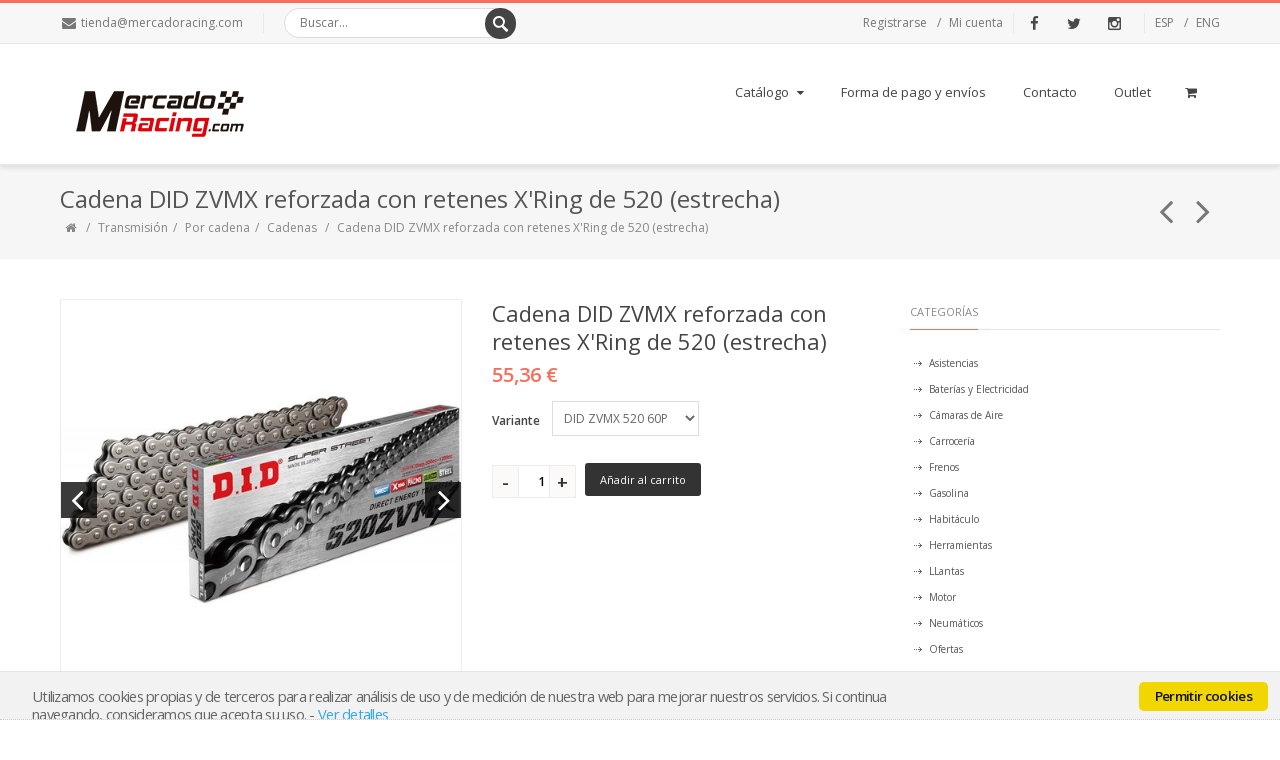

--- FILE ---
content_type: text/html; charset=UTF-8
request_url: https://tienda.mercadoracing.com/productos/cadena-did-zvmx-reforzada-con-retenes-x-ring-de-520-estrecha
body_size: 15448
content:
<!DOCTYPE html><!--[if IE 8 ]><html class="ie ie8" lang="es"> <![endif]--><!--[if (gte IE 9)|!(IE)]><!--><html lang="es"> <!--<![endif]--><head> 
 <!-- Facebook Pixel Code --><script> !function(f,b,e,v,n,t,s)
 {if(f.fbq)return;n=f.fbq=function(){n.callMethod?
 n.callMethod.apply(n,arguments):n.queue.push(arguments)};
 if(!f._fbq)f._fbq=n;n.push=n;n.loaded=!0;n.version='2.0';
 n.queue=[];t=b.createElement(e);t.async=!0;
 t.src=v;s=b.getElementsByTagName(e)[0];
 s.parentNode.insertBefore(t,s)}(window, document,'script',
 'https://connect.facebook.net/en_US/fbevents.js');
 fbq('init', '562218747280979');
 fbq('track', 'PageView');</script><noscript><img height="1" width="1" style="display:none"
 src="https://www.facebook.com/tr?id=562218747280979&ev=PageView&noscript=1"
/></noscript><!-- End Facebook Pixel Code --><meta charset="utf-8"><title>Cadena DID ZVMX reforzada con retenes X'Ring de 520 (estrecha) - Tienda de Mercadoracing</title><meta http-equiv="X-UA-Compatible" content="IE=edge"><meta name="generator" content="mercadoracing.com"><!--[if lt IE 9]><script src="http://html5shim.googlecode.com/svn/trunk/html5.js"></script><![endif]--><link rel="stylesheet" type="text/css" media="all" href="https://static.tiendy.net/shops/mr/theme/assets/style.css?1.9.5"><link rel="stylesheet" type="text/css" media="all" href="https://static.tiendy.net/shops/mr/theme/assets/mr.css"><link rel='stylesheet' id='woocommerce-smallscreen-css' href='https://static.tiendy.net/shops/mr/theme/assets/woocommerce-smallscreen.css?ver=2.3.5' type='text/css' media='only screen and (max-width: 768px)' /><link rel='stylesheet' id='woocommerce-general-css' href='https://static.tiendy.net/shops/mr/theme/assets/woocommerce.css?ver=2.3.5' type='text/css' media='all' /><link rel='stylesheet' id='wcqi-css-css' href='https://static.tiendy.net/shops/mr/theme/assets/wc-quantity-increment.css?ver=4.1.7' type='text/css' media='all' /><link rel='stylesheet' id='top-css' href='https://static.tiendy.net/shops/mr/theme/assets/top.css?1' type='text/css' media='all' /><meta name="viewport" content="width=device-width, initial-scale=1, maximum-scale=1" /><link rel='stylesheet' id='woocommerce-layout-css' href='https://static.tiendy.net/shops/mr/theme/assets/woocommerce-layout.css' type='text/css' media='all' /><link rel='stylesheet' id='responsive-css' href='https://static.tiendy.net/shops/mr/theme/assets/responsive.css?ver=4.3.1' type='text/css' media='all' /><link rel='stylesheet' id='additional-css' href='https://static.tiendy.net/shops/mr/theme/assets/additional_styles.scss.css?59529' type='text/css' media='all' /><script src="//ajax.googleapis.com/ajax/libs/jquery/1.11.2/jquery.min.js" type="text/javascript"></script><script>window.jQuery || document.write("<script src='https://static.tiendy.net/shops/mr/theme/assets/jquery-1.11.2.min.js'>\x3C/script>")</script><script src="//code.jquery.com/jquery-migrate-1.2.1.min.js"></script><script type='text/javascript' src='https://static.tiendy.net/shops/mr/theme/assets/jquery-migrate-1.2.1.min.js'></script><script type="text/javascript">var grid_align = 'masonry'; var asset_url = 'https://static.tiendy.net/shops/mr/theme/assets/';</script><script type='text/javascript' src='https://static.tiendy.net/shops/mr/theme/assets/top.js'></script><script src="https://static.tiendy.net/assets/attributes.js" type="text/javascript"></script><script type='text/javascript' src='//maps.google.com/maps/api/js?key=&sensor=false&#038;ver=4.1.7'></script>   <meta property="og:image" content="https://static.tiendy.net/shops/mr/products/c/a/huge_cadena-did-520-zvm-x-con-x-ring-gris-acero-729848-4.jpg" /><link rel="stylesheet" type="text/css" href="https://static.tiendy.net/assets/cookie-consent.min.css"/><script type="text/plain" class="cc-onconsent-analytics"> var _gaq = _gaq || [];
 _gaq.push(['_setAccount', 'UA-262312-5']);
 _gaq.push(['_setDomainName', 'none']);
 _gaq.push(['_setAllowLinker', true]);
 _gaq.push(['_trackPageview']);
 (function() {
  var ga = document.createElement('script'); ga.type = 'text/javascript'; ga.async = true;
  ga.src = ('https:' == document.location.protocol ? 'https://ssl' : 'http://www') + '.google-analytics.com/ga.js';
  var s = document.getElementsByTagName('script')[0]; s.parentNode.insertBefore(ga, s);
 })();</script></head><body class="single single-product woocommerce woocommerce-page stretched template-product vc_responsive mobile" data-responsive="true"><div id="wrapper" class="clearfix">  <div id="top-bar"><div class="container clearfix">
    <div class="leftalign">    <div id="top-menu"><ul class="menu"><li><i class="fa-envelope"></i> <div class="mail"><a href="mailto:&#x74;&#x69;&#101;&#110;da&#64;m&#x65;&#x72;&#x63;&#x61;d&#111;&#114;&#x61;&#x63;&#105;&#110;&#x67;&#x2e;co&#x6d;">t&#105;&#101;&#x6e;&#x64;&#97;&#x40;&#x6d;&#101;&#114;&#x63;&#97;&#x64;o&#x72;&#x61;&#99;&#105;&#110;&#103;&#46;&#99;o&#109;</a></div></li></ul></div>    </div>  
    <div class="leftalign">      <div class="searchtop-meta"><!--BEGIN #searchform-->  <form method="get" class="searchform" action="/es/search">      <input type="text" name="q" placeholder="Buscar..." value="">      <input type="submit" id="s-submit" name="s-submit" value="Buscar">  <!--END #searchform-->  </form></div>    </div>    
  
<div class="rightalign">  <div class="top-menus"><ul><li><a href="/productos/cadena-did-zvmx-reforzada-con-retenes-x-ring-de-520-estrecha" title="español" hreflang="es" class="separator separator-left">ESP</a></li><li><a href="/en/productos" title="English" hreflang="en">ENG</a></li></ul></div></div>
<div class="rightalign">    <div id="top-social">  <ul>    <li><a href="https://www.facebook.com/mercadoracing/" target="_blank"><i class="fa-facebook"></i><div class="ts-text">Facebook</div></a></li>  <li><a href="https://twitter.com/mercadoracing" target="_blank"><i class="fa-twitter"></i><div class="ts-text">Twitter</div></a></li>  <li><a href="https://www.instagram.com/mercadoracing/" target="_blank"><i class="fa-instagram"></i><div class="ts-text">Instagram</div></a></li>    </ul>  </div></div><div class="rightalign">  <div class="top-menus">  <ul>        <li><a href="/account/register" class="">Registrarse</a></li>    <li><a href="/account/login" class=" separator separator-right">Mi cuenta</a></li>      </ul></div></div> </div><!-- /container -->    </div><!-- /top-bar -->
    <!-- ============================================
      Header
    ============================================= -->    
    
    <div class="shadow" id="header">        <div class="container clearfix">        
          <!-- ============================================
Logo
============================================= -->  <div id="logo">            
    <a href="https://tienda.mercadoracing.com" class="standard_logo"><img src="https://static.tiendy.net/shops/mr/theme/assets/logo.png" alt="Tienda de Mercadoracing" title="Tienda de Mercadoracing" /></a> 
            <a href="https://tienda.mercadoracing.com" class="retina_logo"><img src="https://static.tiendy.net/shops/mr/theme/assets/logo@2x.png" alt="Tienda de Mercadoracing" title="Tienda de Mercadoracing" /></a>         
          </div>          
  <!-- ============================================
  Menu
  ============================================= -->          
  <a href="#" id="toggle-nav"><i class="fa-bars"></i><span>Menú</span></a>  <nav id="nav">  
    <ul class="sf-menu">                                                  
              <li class="menu-item menu-item-type-custom menu-item-object-custom menu-item-has-children has-ul megamenu">  <a href="/categorias/catalogo">Catálogo<span class="sf-sub-indicator"><i class="fa-caret-down"></i></span></a>      
      <ul class="sub-menu">    <li>    <ul class="megamenu">      
      <li class="partes-3 menu-item menu-item-type-custom menu-item-object-custom columns-4 col-lg-3 col-md-3 col-sm-3">              <ul class="sub-menu">                              <li class="menu-item menu-item-type-custom menu-item-object-custom"><a href="/categorias/asistencias">Asistencias</a></li>                                                    <li class="menu-item menu-item-type-custom menu-item-object-custom"><a href="/categorias/baterias-y-componentes-electricos">Baterías y Electricidad</a></li>                                                    <li class="menu-item menu-item-type-custom menu-item-object-custom"><a href="/categorias/camaras-de-aire">Cámaras de Aire</a></li>                                                    <li class="menu-item menu-item-type-custom menu-item-object-custom"><a href="/categorias/carroceria">Carrocería</a></li>                                                                      <li class="menu-item menu-item-type-custom menu-item-object-custom"><a href="/categorias/frenos">Frenos</a></li>                                                    <li class="menu-item menu-item-type-custom menu-item-object-custom"><a href="/categorias/gasolina">Gasolina</a></li>                                                    <li class="menu-item menu-item-type-custom menu-item-object-custom"><a href="/categorias/habitaculo-interior-coche-backets">Habitáculo</a></li>                        </ul>            </li>            <li class="menu-item menu-item-type-custom menu-item-object-custom menu-item-has-children columns-4 col-lg-3 col-md-3 col-sm-3">              <ul class="sub-menu">                                                    <li class="menu-item menu-item-type-custom menu-item-object-custom"><a href="/categorias/herramientas">Herramientas</a></li>                                                    <li class="menu-item menu-item-type-custom menu-item-object-custom"><a href="/categorias/llantas">LLantas</a></li>                                                    <li class="menu-item menu-item-type-custom menu-item-object-custom"><a href="/categorias/componentes-motor">Motor</a></li>                                                    <li class="menu-item menu-item-type-custom menu-item-object-custom"><a href="/categorias/neumaticos-y-camaras-de-aire">Neumáticos</a></li>                                                    <li class="menu-item menu-item-type-custom menu-item-object-custom"><a href="/categorias/ofertas">Ofertas</a></li>                                                    <li class="menu-item menu-item-type-custom menu-item-object-custom"><a href="/categorias/outlet">Outlet</a></li>                                                    <li class="menu-item menu-item-type-custom menu-item-object-custom"><a href="/categorias/piloto">Piloto</a></li>                        </ul>            </li>            <li class="menu-item menu-item-type-custom menu-item-object-custom menu-item-has-children columns-4 col-lg-3 col-md-3 col-sm-3">              <ul class="sub-menu">                                                                      <li class="menu-item menu-item-type-custom menu-item-object-custom"><a href="/categorias/productos-brave">Productos Brave</a></li>                                                    <li class="menu-item menu-item-type-custom menu-item-object-custom"><a href="/categorias/refrigerante">Refrigerante</a></li>                                                    <li class="menu-item menu-item-type-custom menu-item-object-custom"><a href="/categorias/ropa-deportiva">Ropa deportiva</a></li>                                                    <li class="menu-item menu-item-type-custom menu-item-object-custom"><a href="/categorias/amortiguacion">Suspensión</a></li>                                                    <li class="menu-item menu-item-type-custom menu-item-object-custom"><a href="/categorias/telemetria">Telemetría</a></li>                                                    <li class="menu-item menu-item-type-custom menu-item-object-custom"><a href="/categorias/tornilleria-y-tuercas">Tornillería y Tuercas</a></li>                        </ul>            </li>            <li class="menu-item menu-item-type-custom menu-item-object-custom menu-item-has-children columns-4 col-lg-3 col-md-3 col-sm-3">              <ul class="sub-menu">                                                    <li class="menu-item menu-item-type-custom menu-item-object-custom"><a href="/categorias/pinones-coronas-y-cadenas">Transmisión</a></li>                                        </ul>        </li>    </ul>    </li>  </ul>    
      </li>                                
    <li class="menu-item menu-item-type-post_type menu-item-object-page">  <a href="/paginas/pago-y-envio">Forma de pago y envíos</a>  </li>                                
    <li class="menu-item menu-item-type-post_type menu-item-object-page">  <a href="/paginas/contacto">Contacto</a>  </li>                                
    <li class="menu-item menu-item-type-post_type menu-item-object-page">  <a href="/categorias/outlet">Outlet</a>  </li><li class="cart count-0">      <a class="shopping-cart" href="/cart"><i class="fa-shopping-cart"></i></a>  </li> 
          </ul>      </nav>          </div> 
     
    </div><!-- /#header --> 
    <header header-version="v1" style="display:none;" class="sticky-header v1 shadow" id="header">  <div class="container clearfix">        
          
  <!-- ============================================
  Logo
  ============================================= -->    <div id="logo">            
    <a class="standard_logo" href="https://tienda.mercadoracing.com"><img title="Tienda de Mercadoracing" alt="Tienda de Mercadoracing" src="https://static.tiendy.net/shops/mr/theme/assets/logo.png"></a> 
    <a class="retina_logo" href="https://tienda.mercadoracing.com"><img title="Tienda de Mercadoracing" alt="Tienda de Mercadoracing" src="https://static.tiendy.net/shops/mr/theme/assets/logo@2x.png"></a>      
  </div>  
            
    <!-- ============================================
    Menu
    ============================================= -->    <a id="toggle-nav" href="#"><i class="fa-bars"></i><span>Menu</span></a>    
    <nav id="nav">      <ul class="sf-menu sf-arrows">
                                              
              <li class="menu-item menu-item-type-custom menu-item-object-custom menu-item-has-children has-ul megamenu">  <a href="/categorias/catalogo">Catálogo<span class="sf-sub-indicator"><i class="fa-caret-down"></i></span></a>      
      <ul class="sub-menu">    <li>    <ul class="megamenu">      
      <li class="partes-3 menu-item menu-item-type-custom menu-item-object-custom columns-4 col-lg-3 col-md-3 col-sm-3">              <ul class="sub-menu">                              <li class="menu-item menu-item-type-custom menu-item-object-custom"><a href="/categorias/asistencias">Asistencias</a></li>                                                    <li class="menu-item menu-item-type-custom menu-item-object-custom"><a href="/categorias/baterias-y-componentes-electricos">Baterías y Electricidad</a></li>                                                    <li class="menu-item menu-item-type-custom menu-item-object-custom"><a href="/categorias/camaras-de-aire">Cámaras de Aire</a></li>                                                    <li class="menu-item menu-item-type-custom menu-item-object-custom"><a href="/categorias/carroceria">Carrocería</a></li>                                                                      <li class="menu-item menu-item-type-custom menu-item-object-custom"><a href="/categorias/frenos">Frenos</a></li>                                                    <li class="menu-item menu-item-type-custom menu-item-object-custom"><a href="/categorias/gasolina">Gasolina</a></li>                                                    <li class="menu-item menu-item-type-custom menu-item-object-custom"><a href="/categorias/habitaculo-interior-coche-backets">Habitáculo</a></li>                        </ul>            </li>            <li class="menu-item menu-item-type-custom menu-item-object-custom menu-item-has-children columns-4 col-lg-3 col-md-3 col-sm-3">              <ul class="sub-menu">                                                    <li class="menu-item menu-item-type-custom menu-item-object-custom"><a href="/categorias/herramientas">Herramientas</a></li>                                                    <li class="menu-item menu-item-type-custom menu-item-object-custom"><a href="/categorias/llantas">LLantas</a></li>                                                    <li class="menu-item menu-item-type-custom menu-item-object-custom"><a href="/categorias/componentes-motor">Motor</a></li>                                                    <li class="menu-item menu-item-type-custom menu-item-object-custom"><a href="/categorias/neumaticos-y-camaras-de-aire">Neumáticos</a></li>                                                    <li class="menu-item menu-item-type-custom menu-item-object-custom"><a href="/categorias/ofertas">Ofertas</a></li>                                                    <li class="menu-item menu-item-type-custom menu-item-object-custom"><a href="/categorias/outlet">Outlet</a></li>                                                    <li class="menu-item menu-item-type-custom menu-item-object-custom"><a href="/categorias/piloto">Piloto</a></li>                        </ul>            </li>            <li class="menu-item menu-item-type-custom menu-item-object-custom menu-item-has-children columns-4 col-lg-3 col-md-3 col-sm-3">              <ul class="sub-menu">                                                                      <li class="menu-item menu-item-type-custom menu-item-object-custom"><a href="/categorias/productos-brave">Productos Brave</a></li>                                                    <li class="menu-item menu-item-type-custom menu-item-object-custom"><a href="/categorias/refrigerante">Refrigerante</a></li>                                                    <li class="menu-item menu-item-type-custom menu-item-object-custom"><a href="/categorias/ropa-deportiva">Ropa deportiva</a></li>                                                    <li class="menu-item menu-item-type-custom menu-item-object-custom"><a href="/categorias/amortiguacion">Suspensión</a></li>                                                    <li class="menu-item menu-item-type-custom menu-item-object-custom"><a href="/categorias/telemetria">Telemetría</a></li>                                                    <li class="menu-item menu-item-type-custom menu-item-object-custom"><a href="/categorias/tornilleria-y-tuercas">Tornillería y Tuercas</a></li>                        </ul>            </li>            <li class="menu-item menu-item-type-custom menu-item-object-custom menu-item-has-children columns-4 col-lg-3 col-md-3 col-sm-3">              <ul class="sub-menu">                                                    <li class="menu-item menu-item-type-custom menu-item-object-custom"><a href="/categorias/pinones-coronas-y-cadenas">Transmisión</a></li>                                        </ul>        </li>    </ul>    </li>  </ul>    
      </li>                                
    <li class="menu-item menu-item-type-post_type menu-item-object-page">  <a href="/paginas/pago-y-envio">Forma de pago y envíos</a>  </li>                                
    <li class="menu-item menu-item-type-post_type menu-item-object-page">  <a href="/paginas/contacto">Contacto</a>  </li>                                
    <li class="menu-item menu-item-type-post_type menu-item-object-page">  <a href="/categorias/outlet">Outlet</a>  </li><li class="cart count-0">      <a class="shopping-cart" href="/cart"><i class="fa-shopping-cart"></i></a>  </li> 
        </ul>  </nav>          
  </div></header>        
    <div id="mobile-menu">      <div class="container">        <ul>                                                  
              <li class="menu-item menu-item-type-custom menu-item-object-custom menu-item-has-children has-ul megamenu">  <a href="/categorias/catalogo">Catálogo<span class="sf-sub-indicator"><i class="fa-plus-square"></i></span></a>      
      <ul class="sub-menu">                                <li class="menu-item menu-item-type-custom menu-item-object-custom menu-item-has-children has-ul"><a href="/categorias/asistencias">Asistencias<span class="sf-sub-indicator"><i class="fa-plus-square"></i></span></a>                <ul class="sub-menu">                          <li class="menu-item menu-item-type-custom menu-item-object-custom">            <a href="/categorias/98010-mantenimiento-y-limpieza">Mantenimiento y limpieza</a>                      </li>                  <li class="menu-item menu-item-type-custom menu-item-object-custom">            <a href="/categorias/suministros">Suministros</a>                      </li>                </ul>          </li>                                      <li class="menu-item menu-item-type-custom menu-item-object-custom menu-item-has-children has-ul"><a href="/categorias/baterias-y-componentes-electricos">Baterías y Electricidad<span class="sf-sub-indicator"><i class="fa-plus-square"></i></span></a>                <ul class="sub-menu">                          <li class="menu-item menu-item-type-custom menu-item-object-custom">            <a href="/categorias/arrancadores">Arrancadores</a>                      </li>                  <li class="menu-item menu-item-type-custom menu-item-object-custom menu-item-has-children has-ul">            <a href="/categorias/baterias-de-litio">Baterías de Litio<span class="sf-sub-indicator"><i class="fa-plus-square"></i></span></a>                        <ul class="sub-menu">                          <li class="menu-item menu-item-type-custom menu-item-object-custom"><a href="/categorias/baterias-aliant">Baterías Aliant</a></li>                          <li class="menu-item menu-item-type-custom menu-item-object-custom"><a href="/categorias/mrb">MRB</a></li>                        </ul>                      </li>                  <li class="menu-item menu-item-type-custom menu-item-object-custom">            <a href="/categorias/bujias">Bujías</a>                      </li>                  <li class="menu-item menu-item-type-custom menu-item-object-custom">            <a href="/categorias/cargadores-de-baterias">Cargadores de Baterías</a>                      </li>                  <li class="menu-item menu-item-type-custom menu-item-object-custom">            <a href="/categorias/fusibles">Fusibles</a>                      </li>                  <li class="menu-item menu-item-type-custom menu-item-object-custom">            <a href="/categorias/interruptores">Interruptores</a>                      </li>                  <li class="menu-item menu-item-type-custom menu-item-object-custom">            <a href="/categorias/98049-mantenimiento-y-limpieza">Mantenimiento y limpieza</a>                      </li>                  <li class="menu-item menu-item-type-custom menu-item-object-custom">            <a href="/categorias/opticas-y-faros">Opticas y Faros</a>                      </li>                  <li class="menu-item menu-item-type-custom menu-item-object-custom">            <a href="/categorias/reguladores-de-corriente">Reguladores de Corriente</a>                      </li>                  <li class="menu-item menu-item-type-custom menu-item-object-custom">            <a href="/categorias/reles">Relés</a>                      </li>                </ul>          </li>                                      <li class="menu-item menu-item-type-custom menu-item-object-custom menu-item-has-children has-ul"><a href="/categorias/camaras-de-aire">Cámaras de Aire<span class="sf-sub-indicator"><i class="fa-plus-square"></i></span></a>                <ul class="sub-menu">                  <li class="menu-item menu-item-type-custom menu-item-object-custom"><a href="/categorias/camaras-de-aire/camaras">Cámaras</a></li>                </ul>          </li>                                      <li class="menu-item menu-item-type-custom menu-item-object-custom menu-item-has-children has-ul"><a href="/categorias/carroceria">Carrocería<span class="sf-sub-indicator"><i class="fa-plus-square"></i></span></a>                <ul class="sub-menu">                          <li class="menu-item menu-item-type-custom menu-item-object-custom">            <a href="/categorias/cierres">Cierres</a>                      </li>                  <li class="menu-item menu-item-type-custom menu-item-object-custom">            <a href="/categorias/ganchos-y-cintas-de-remolque">Ganchos y cintas de remolque</a>                      </li>                  <li class="menu-item menu-item-type-custom menu-item-object-custom">            <a href="/categorias/98027-mantenimiento-y-limpieza">Mantenimiento y limpieza</a>                      </li>                  <li class="menu-item menu-item-type-custom menu-item-object-custom">            <a href="/categorias/pegatinas">Pegatinas</a>                      </li>                  <li class="menu-item menu-item-type-custom menu-item-object-custom">            <a href="/categorias/retrovisores">Retrovisores</a>                      </li>                </ul>          </li>                                                                  <li class="menu-item menu-item-type-custom menu-item-object-custom menu-item-has-children has-ul"><a href="/categorias/frenos">Frenos<span class="sf-sub-indicator"><i class="fa-plus-square"></i></span></a>                <ul class="sub-menu">                          <li class="menu-item menu-item-type-custom menu-item-object-custom">            <a href="/categorias/banjos-y-tornillos">Banjos y Tornillos</a>                      </li>                  <li class="menu-item menu-item-type-custom menu-item-object-custom">            <a href="/categorias/depositos">Depósitos</a>                      </li>                  <li class="menu-item menu-item-type-custom menu-item-object-custom">            <a href="/categorias/liquido-de-frenos">Líquido de Frenos</a>                      </li>                  <li class="menu-item menu-item-type-custom menu-item-object-custom">            <a href="/categorias/98003-mantenimiento-y-limpieza">Mantenimiento y limpieza</a>                      </li>                  <li class="menu-item menu-item-type-custom menu-item-object-custom menu-item-has-children has-ul">            <a href="/categorias/pastillas-de-freno">Pastillas de Freno<span class="sf-sub-indicator"><i class="fa-plus-square"></i></span></a>                        <ul class="sub-menu">                          <li class="menu-item menu-item-type-custom menu-item-object-custom"><a href="/categorias/pinzas-de-moto">Pinzas de Moto</a></li>                        </ul>                      </li>                  <li class="menu-item menu-item-type-custom menu-item-object-custom">            <a href="/categorias/pinzas-de-freno">Pinzas de Freno</a>                      </li>                </ul>          </li>                                      <li class="menu-item menu-item-type-custom menu-item-object-custom"><a href="/categorias/gasolina">Gasolina</a>            </li>                                      <li class="menu-item menu-item-type-custom menu-item-object-custom menu-item-has-children has-ul"><a href="/categorias/habitaculo-interior-coche-backets">Habitáculo<span class="sf-sub-indicator"><i class="fa-plus-square"></i></span></a>                <ul class="sub-menu">                          <li class="menu-item menu-item-type-custom menu-item-object-custom">            <a href="/categorias/accesorios-copiloto">Accesorios Copiloto</a>                      </li>                  <li class="menu-item menu-item-type-custom menu-item-object-custom">            <a href="/categorias/arneses">Arneses</a>                      </li>                  <li class="menu-item menu-item-type-custom menu-item-object-custom">            <a href="/categorias/asiento-baquet">Asiento Baquet</a>                      </li>                  <li class="menu-item menu-item-type-custom menu-item-object-custom">            <a href="/categorias/bases-de-baquet">Bases de Baquet</a>                      </li>                  <li class="menu-item menu-item-type-custom menu-item-object-custom">            <a href="/categorias/displays-y-pantallas">Displays y Pantallas</a>                      </li>                  <li class="menu-item menu-item-type-custom menu-item-object-custom">            <a href="/categorias/electricidad">Electricidad</a>                      </li>                  <li class="menu-item menu-item-type-custom menu-item-object-custom">            <a href="/categorias/equipamiento-interior">Equipamiento interior</a>                      </li>                  <li class="menu-item menu-item-type-custom menu-item-object-custom">            <a href="/categorias/extincion">Extinción</a>                      </li>                  <li class="menu-item menu-item-type-custom menu-item-object-custom">            <a href="/categorias/98028-mantenimiento-y-limpieza">Mantenimiento y limpieza</a>                      </li>                  <li class="menu-item menu-item-type-custom menu-item-object-custom">            <a href="/categorias/volantes">Volantes</a>                      </li>                </ul>          </li>                                      <li class="menu-item menu-item-type-custom menu-item-object-custom menu-item-has-children has-ul"><a href="/categorias/herramientas">Herramientas<span class="sf-sub-indicator"><i class="fa-plus-square"></i></span></a>                <ul class="sub-menu">                  <li class="menu-item menu-item-type-custom menu-item-object-custom"><a href="/categorias/herramientas/cadenas">Cadenas</a></li>                </ul>          </li>                                      <li class="menu-item menu-item-type-custom menu-item-object-custom menu-item-has-children has-ul"><a href="/categorias/llantas">LLantas<span class="sf-sub-indicator"><i class="fa-plus-square"></i></span></a>                <ul class="sub-menu">                  <li class="menu-item menu-item-type-custom menu-item-object-custom"><a href="/categorias/llantas/llantas">llantas</a></li>                </ul>          </li>                                      <li class="menu-item menu-item-type-custom menu-item-object-custom menu-item-has-children has-ul"><a href="/categorias/componentes-motor">Motor<span class="sf-sub-indicator"><i class="fa-plus-square"></i></span></a>                <ul class="sub-menu">                          <li class="menu-item menu-item-type-custom menu-item-object-custom">            <a href="/categorias/98067-bujias">Bujías</a>                      </li>                  <li class="menu-item menu-item-type-custom menu-item-object-custom menu-item-has-children has-ul">            <a href="/categorias/colectores-y-escapes">Colectores y escapes<span class="sf-sub-indicator"><i class="fa-plus-square"></i></span></a>                        <ul class="sub-menu">                          <li class="menu-item menu-item-type-custom menu-item-object-custom"><a href="/categorias/colectores-arrow-moto">Colectores Arrow Moto</a></li>                          <li class="menu-item menu-item-type-custom menu-item-object-custom"><a href="/categorias/proteccion-y-mantenimiento">Protección y mantenimiento</a></li>                        </ul>                      </li>                  <li class="menu-item menu-item-type-custom menu-item-object-custom">            <a href="/categorias/electroventiladores">Electroventiladores</a>                      </li>                  <li class="menu-item menu-item-type-custom menu-item-object-custom menu-item-has-children has-ul">            <a href="/categorias/embragues">Embragues<span class="sf-sub-indicator"><i class="fa-plus-square"></i></span></a>                        <ul class="sub-menu">                          <li class="menu-item menu-item-type-custom menu-item-object-custom"><a href="/categorias/98012-motores-de-moto">Motores de Moto</a></li>                        </ul>                      </li>                  <li class="menu-item menu-item-type-custom menu-item-object-custom menu-item-has-children has-ul">            <a href="/categorias/filtros-de-aceite">Filtros de Aceite<span class="sf-sub-indicator"><i class="fa-plus-square"></i></span></a>                        <ul class="sub-menu">                          <li class="menu-item menu-item-type-custom menu-item-object-custom"><a href="/categorias/98043-motores-de-moto">Motores de Moto</a></li>                        </ul>                      </li>                  <li class="menu-item menu-item-type-custom menu-item-object-custom menu-item-has-children has-ul">            <a href="/categorias/filtros-de-aire">Filtros de Aire<span class="sf-sub-indicator"><i class="fa-plus-square"></i></span></a>                        <ul class="sub-menu">                          <li class="menu-item menu-item-type-custom menu-item-object-custom"><a href="/categorias/98036-mantenimiento-y-limpieza">Mantenimiento y limpieza</a></li>                          <li class="menu-item menu-item-type-custom menu-item-object-custom"><a href="/categorias/98035-motores-de-moto">Motores de Moto</a></li>                        </ul>                      </li>                  <li class="menu-item menu-item-type-custom menu-item-object-custom menu-item-has-children has-ul">            <a href="/categorias/kit-de-juntas">Kit de Juntas<span class="sf-sub-indicator"><i class="fa-plus-square"></i></span></a>                        <ul class="sub-menu">                          <li class="menu-item menu-item-type-custom menu-item-object-custom"><a href="/categorias/motores-de-moto">Motores de Moto</a></li>                        </ul>                      </li>                  <li class="menu-item menu-item-type-custom menu-item-object-custom">            <a href="/categorias/98061-reguladores-de-corriente">Reguladores de Corriente</a>                      </li>                  <li class="menu-item menu-item-type-custom menu-item-object-custom">            <a href="/categorias/tornilleria">Tornillería</a>                      </li>                </ul>          </li>                                      <li class="menu-item menu-item-type-custom menu-item-object-custom menu-item-has-children has-ul"><a href="/categorias/neumaticos-y-camaras-de-aire">Neumáticos<span class="sf-sub-indicator"><i class="fa-plus-square"></i></span></a>                <ul class="sub-menu">                          <li class="menu-item menu-item-type-custom menu-item-object-custom">            <a href="/categorias/accesorios">Accesorios</a>                      </li>                  <li class="menu-item menu-item-type-custom menu-item-object-custom menu-item-has-children has-ul">            <a href="/categorias/mrf-tyres">MRF Tyres<span class="sf-sub-indicator"><i class="fa-plus-square"></i></span></a>                        <ul class="sub-menu">                          <li class="menu-item menu-item-type-custom menu-item-object-custom"><a href="/categorias/neumaticos-carcross">Neumáticos Carcross</a></li>                        </ul>                      </li>                </ul>          </li>                                      <li class="menu-item menu-item-type-custom menu-item-object-custom menu-item-has-children has-ul"><a href="/categorias/ofertas">Ofertas<span class="sf-sub-indicator"><i class="fa-plus-square"></i></span></a>                <ul class="sub-menu">                  <li class="menu-item menu-item-type-custom menu-item-object-custom"><a href="/categorias/ofertas/arneses">Arneses</a></li>                  <li class="menu-item menu-item-type-custom menu-item-object-custom"><a href="/categorias/ofertas/cascos">Cascos</a></li>                  <li class="menu-item menu-item-type-custom menu-item-object-custom"><a href="/categorias/ofertas/coronas">Coronas</a></li>                  <li class="menu-item menu-item-type-custom menu-item-object-custom"><a href="/categorias/ofertas/filtros-aire">Filtros Aire</a></li>                  <li class="menu-item menu-item-type-custom menu-item-object-custom"><a href="/categorias/ofertas/instalacion">Instalación</a></li>                  <li class="menu-item menu-item-type-custom menu-item-object-custom"><a href="/categorias/ofertas/limpieza">Limpieza</a></li>                  <li class="menu-item menu-item-type-custom menu-item-object-custom"><a href="/categorias/ofertas/lubricantes">Lubricantes</a></li>                </ul>          </li>                                      <li class="menu-item menu-item-type-custom menu-item-object-custom menu-item-has-children has-ul"><a href="/categorias/outlet">Outlet<span class="sf-sub-indicator"><i class="fa-plus-square"></i></span></a>                <ul class="sub-menu">                  <li class="menu-item menu-item-type-custom menu-item-object-custom"><a href="/categorias/outlet/coronas">Coronas</a></li>                  <li class="menu-item menu-item-type-custom menu-item-object-custom"><a href="/categorias/outlet/filtros-aire">Filtros Aire</a></li>                  <li class="menu-item menu-item-type-custom menu-item-object-custom"><a href="/categorias/outlet/limpieza">Limpieza</a></li>                </ul>          </li>                                      <li class="menu-item menu-item-type-custom menu-item-object-custom menu-item-has-children has-ul"><a href="/categorias/piloto">Piloto<span class="sf-sub-indicator"><i class="fa-plus-square"></i></span></a>                <ul class="sub-menu">                          <li class="menu-item menu-item-type-custom menu-item-object-custom">            <a href="/categorias/botines-ignifugos">Botines</a>                      </li>                  <li class="menu-item menu-item-type-custom menu-item-object-custom">            <a href="/categorias/botines-karting">Botines Karting</a>                      </li>                  <li class="menu-item menu-item-type-custom menu-item-object-custom">            <a href="/categorias/cascos">Cascos</a>                      </li>                  <li class="menu-item menu-item-type-custom menu-item-object-custom menu-item-has-children has-ul">            <a href="/categorias/gafas-de-cross">Gafas de Cross<span class="sf-sub-indicator"><i class="fa-plus-square"></i></span></a>                        <ul class="sub-menu">                          <li class="menu-item menu-item-type-custom menu-item-object-custom"><a href="/categorias/gafas-red">Gafas RED</a></li>                          <li class="menu-item menu-item-type-custom menu-item-object-custom"><a href="/categorias/progrip">Progrip</a></li>                          <li class="menu-item menu-item-type-custom menu-item-object-custom"><a href="/categorias/ripnroll">RipnRoll</a></li>                        </ul>                      </li>                  <li class="menu-item menu-item-type-custom menu-item-object-custom">            <a href="/categorias/guantes-ignifugos">Guantes</a>                      </li>                  <li class="menu-item menu-item-type-custom menu-item-object-custom">            <a href="/categorias/guantes-karting">Guantes Karting</a>                      </li>                  <li class="menu-item menu-item-type-custom menu-item-object-custom">            <a href="/categorias/hans">Hans</a>                      </li>                  <li class="menu-item menu-item-type-custom menu-item-object-custom">            <a href="/categorias/monos-de-rally-fia">Monos de Rally</a>                      </li>                  <li class="menu-item menu-item-type-custom menu-item-object-custom">            <a href="/categorias/ropa-interior-ignifuga">Ropa Interior Ignífuga</a>                      </li>                </ul>          </li>                                                                  <li class="menu-item menu-item-type-custom menu-item-object-custom menu-item-has-children has-ul"><a href="/categorias/productos-brave">Productos Brave<span class="sf-sub-indicator"><i class="fa-plus-square"></i></span></a>                <ul class="sub-menu">                  <li class="menu-item menu-item-type-custom menu-item-object-custom"><a href="/categorias/productos-brave/arneses">Arneses</a></li>                  <li class="menu-item menu-item-type-custom menu-item-object-custom"><a href="/categorias/productos-brave/cascos">Cascos</a></li>                </ul>          </li>                                      <li class="menu-item menu-item-type-custom menu-item-object-custom menu-item-has-children has-ul"><a href="/categorias/refrigerante">Refrigerante<span class="sf-sub-indicator"><i class="fa-plus-square"></i></span></a>                <ul class="sub-menu">                          <li class="menu-item menu-item-type-custom menu-item-object-custom">            <a href="/categorias/98065-motul">Motul</a>                      </li>                  <li class="menu-item menu-item-type-custom menu-item-object-custom">            <a href="/categorias/evans-waterless-coolant">Refrigerante Evans Waterless</a>                      </li>                  <li class="menu-item menu-item-type-custom menu-item-object-custom">            <a href="/categorias/tapaporos">Tapaporos</a>                      </li>                </ul>          </li>                                      <li class="menu-item menu-item-type-custom menu-item-object-custom"><a href="/categorias/ropa-deportiva">Ropa deportiva</a>            </li>                                      <li class="menu-item menu-item-type-custom menu-item-object-custom menu-item-has-children has-ul"><a href="/categorias/amortiguacion">Suspensión<span class="sf-sub-indicator"><i class="fa-plus-square"></i></span></a>                <ul class="sub-menu">                          <li class="menu-item menu-item-type-custom menu-item-object-custom">            <a href="/categorias/fundas-amortiguadores">Fundas amortiguadores</a>                      </li>                  <li class="menu-item menu-item-type-custom menu-item-object-custom">            <a href="/categorias/98029-mantenimiento-y-limpieza">Mantenimiento y limpieza</a>                      </li>                  <li class="menu-item menu-item-type-custom menu-item-object-custom">            <a href="/categorias/rotulas">Rótulas</a>                      </li>                </ul>          </li>                                      <li class="menu-item menu-item-type-custom menu-item-object-custom menu-item-has-children has-ul"><a href="/categorias/telemetria">Telemetría<span class="sf-sub-indicator"><i class="fa-plus-square"></i></span></a>                <ul class="sub-menu">                  <li class="menu-item menu-item-type-custom menu-item-object-custom"><a href="/categorias/telemetria/transponder">transponder</a></li>                </ul>          </li>                                      <li class="menu-item menu-item-type-custom menu-item-object-custom menu-item-has-children has-ul"><a href="/categorias/tornilleria-y-tuercas">Tornillería y Tuercas<span class="sf-sub-indicator"><i class="fa-plus-square"></i></span></a>                <ul class="sub-menu">                  <li class="menu-item menu-item-type-custom menu-item-object-custom"><a href="/categorias/tornilleria-y-tuercas/fijador-de-roscas">Fijador de Roscas</a></li>                  <li class="menu-item menu-item-type-custom menu-item-object-custom"><a href="/categorias/tornilleria-y-tuercas/pasadores">Pasadores</a></li>                  <li class="menu-item menu-item-type-custom menu-item-object-custom"><a href="/categorias/tornilleria-y-tuercas/rotulas">Rótulas</a></li>                </ul>          </li>                                      <li class="menu-item menu-item-type-custom menu-item-object-custom menu-item-has-children has-ul"><a href="/categorias/pinones-coronas-y-cadenas">Transmisión<span class="sf-sub-indicator"><i class="fa-plus-square"></i></span></a>                <ul class="sub-menu">                          <li class="menu-item menu-item-type-custom menu-item-object-custom menu-item-has-children has-ul">            <a href="/categorias/por-cadena">Por cadena<span class="sf-sub-indicator"><i class="fa-plus-square"></i></span></a>                        <ul class="sub-menu">                          <li class="menu-item menu-item-type-custom menu-item-object-custom"><a href="/categorias/cadenas">Cadenas</a></li>                          <li class="menu-item menu-item-type-custom menu-item-object-custom"><a href="/categorias/coronas">Coronas</a></li>                          <li class="menu-item menu-item-type-custom menu-item-object-custom"><a href="/categorias/98064-herramientas">Herramientas</a></li>                          <li class="menu-item menu-item-type-custom menu-item-object-custom"><a href="/categorias/mantenimiento-y-limpieza">Mantenimiento y limpieza</a></li>                          <li class="menu-item menu-item-type-custom menu-item-object-custom"><a href="/categorias/pinones">Piñones</a></li>                        </ul>                      </li>                </ul>          </li>            </ul>      </li>                                
    <li class="menu-item menu-item-type-post_type menu-item-object-page">  <a href="/paginas/pago-y-envio">Forma de pago y envíos</a>  </li>                                
    <li class="menu-item menu-item-type-post_type menu-item-object-page">  <a href="/paginas/contacto">Contacto</a>  </li>                                
    <li class="menu-item menu-item-type-post_type menu-item-object-page">  <a href="/categorias/outlet">Outlet</a>  </li><li class="cart count-0">      <a class="shopping-cart" href="/cart"><i class="fa-shopping-cart"></i></a>  </li> 
        </ul>      </div>    </div>    <div id="content">    
  
                                      
                      
                                              
                                                                                                
                      
                      
                      
                      
                      
                      
                      
                      
                                                        
                      
                      
                      
                      
                                                        
                      
                      
                      
                                                                      
                      
                                                        
                      
                      
                      
                      
                      
                      
                      
                      
                      
                                                                  
                                                                                                
                      
                                                                      
                                                                      
                                                                                                
                                                                      
                      
                      
                                              
                                                                      
                                                                  
                      
                      
                                                                                                                          
                      
                      
                      
                      
                      
                                                                  
                      
                      
                                                        
                      
                      
                                                                                                                                                
                    <div id="page-title">  <div class="page_title_inner">    <div class="container clearfix">      <h1>Cadena DID ZVMX reforzada con retenes X'Ring de 520 (estrecha)</h1>            <ul class="breadcrumbs">        <li>          <a href="https://tienda.mercadoracing.com"><i class="fa-home"></i></a>
        </li>                                          <li><a href="/categorias/pinones-coronas-y-cadenas">Transmisión</a></li>                      <li><a href="/categorias/por-cadena">Por cadena</a></li>                  <li>          <a href="/categorias/cadenas">Cadenas</a>        </li>                <li>        Cadena DID ZVMX reforzada con retenes X'Ring de 520 (estrecha)
        </li>      </ul>            
      <div class="clearfix" id="portfolio-navigation">                        <div class="port-nav-next">          <a rel="next" href="/productos/cadena-did-zvmx-530-ancha" title="Cadena DID ZVMX reforzada con retenes X&#039;Ring de 530 (ancha)"><i class="fa-angle-left"></i></a>        </div>                                <div class="port-nav-prev">          <a rel="prev" href="/productos/cadena-did-vx3-reforzada-con-retenes-x-ring-64-pasos-de-530-ancha" title="Cadena DID VX3 reforzada con retenes X&#039;Ring de 530 (ancha)"><i class="fa-angle-right"></i></a>        </div>              </div><!-- /#portfolio-navigation -->     
    </div>  </div></div><!-- /#page-title --><div class="content-wrap">  <div class="container clearfix">    <div class="postcontent clearfix nobottommargin">      <div class="product type-product status-publish has-post-thumbnail featured shipping-taxable purchasable product-type-simple product-cat-cadenas product-cat-catalogo  instock" id="product-729848" itemtype="http://schema.org/Product" itemscope="">        <div class="images">                    
                    <div class="fslider" data-animate="slide" data-direction-nav="true" data-speed="300" data-pause="5000" data-pause-hover="true">            <div class="flexslider">              <div class="slider-wrap">                            <div class="slide"><a href="https://static.tiendy.net/shops/mr/products/c/a/original_cadena-did-520-zvm-x-con-x-ring-gris-acero-729848-4.jpg" itemprop="image" class="woocommerce-main-image zoom" title="Cadena DID ZVMX reforzada con retenes X&#039;Ring de 520 (estrecha)" data-rel="prettyPhoto[product-gallery]"><img src="https://static.tiendy.net/shops/mr/products/c/a/large_cadena-did-520-zvm-x-con-x-ring-gris-acero-729848-4.jpg" class="attachment-shop_single wp-post-image" alt="Cadena DID ZVMX reforzada con retenes X&#039;Ring de 520 (estrecha)" title="Cadena DID ZVMX reforzada con retenes X&#039;Ring de 520 (estrecha)" /></a></div>                            <div class="slide"><a href="https://static.tiendy.net/shops/mr/products/5/9/original_599416-1482260458-cbbac3baa8023e5364de9f58bcd55a9c.jpg" itemprop="image" class="woocommerce-main-image zoom" title="Cadena DID ZVMX reforzada con retenes X&#039;Ring de 520 (estrecha)" data-rel="prettyPhoto[product-gallery]"><img src="https://static.tiendy.net/shops/mr/products/5/9/large_599416-1482260458-cbbac3baa8023e5364de9f58bcd55a9c.jpg" class="attachment-shop_single" alt="Cadena DID ZVMX reforzada con retenes X&#039;Ring de 520 (estrecha)" title="Cadena DID ZVMX reforzada con retenes X&#039;Ring de 520 (estrecha)" /></a></div>                            </div>            </div>          </div>          
          <!--<div class="thumbnails">            <ul class="small_thumbs clearfix">                            <li><a data-rel="prettyPhoto[product-gallery2]" title="Cadena DID ZVMX reforzada con retenes X&#039;Ring de 520 (estrecha)" class="woocommerce-main-image" itemprop="image" href="https://static.tiendy.net/shops/mr/products/c/a/original_cadena-did-520-zvm-x-con-x-ring-gris-acero-729848-4.jpg"><img height="90" title="Cadena DID ZVMX reforzada con retenes X&#039;Ring de 520 (estrecha)" alt="Cadena DID ZVMX reforzada con retenes X&#039;Ring de 520 (estrecha)" class="attachment-shop_thumbnail wp-post-image" src="https://static.tiendy.net/shops/mr/products/c/a/small_cadena-did-520-zvm-x-con-x-ring-gris-acero-729848-4.jpg"></a></li>                            <li><a data-rel="prettyPhoto[product-gallery2]" title="Cadena DID ZVMX reforzada con retenes X&#039;Ring de 520 (estrecha)" class="woocommerce-main-image" itemprop="image" href="https://static.tiendy.net/shops/mr/products/5/9/original_599416-1482260458-cbbac3baa8023e5364de9f58bcd55a9c.jpg"><img height="90" title="Cadena DID ZVMX reforzada con retenes X&#039;Ring de 520 (estrecha)" alt="Cadena DID ZVMX reforzada con retenes X&#039;Ring de 520 (estrecha)" class="attachment-shop_thumbnail" src="https://static.tiendy.net/shops/mr/products/5/9/small_599416-1482260458-cbbac3baa8023e5364de9f58bcd55a9c.jpg"></a></li>                          </ul>          </div>--><!-- /.thumbnails -->        
        </div><!-- /.images -->       
       
         <div style="padding-left:54%;">          <h2 class="product_title entry-title" itemprop="name">Cadena DID ZVMX reforzada con retenes X'Ring de 520 (estrecha)</h2>          <div itemtype="http://schema.org/Offer" itemscope="" class="product_price single_product" itemprop="offers">          
            <p class="price">                            <span class="amount">55,36 €</span>                          </p>            
            <meta content="55.36" itemprop="price">            <meta content="EUR" itemprop="priceCurrency">                        <link href="http://schema.org/InStock" itemprop="availability">                      </div>          
          
                                                                                  
                                                                                          
                                                                                          
                                        <form class="variations_form cart" method="post" enctype='multipart/form-data' data-product_id="729848" data-product_variations="[{&quot;variation_id&quot;:&quot;7820719&quot;,&quot;variation_is_visible&quot;:true,&quot;variation_is_active&quot;:true,&quot;is_purchasable&quot;:true,&quot;attributes&quot;:{&quot;attribute_variante&quot;:&quot;DID ZVMX 520 60P&quot;},&quot;image_src&quot;:&quot;&quot;,&quot;image_link&quot;:&quot;&quot;,&quot;image_title&quot;:&quot;&quot;,&quot;image_alt&quot;:&quot;&quot;,&quot;price_html&quot;:&quot;&lt;span class=\&quot;amount\&quot;&gt;55,36\u00a0\u20ac&lt;\/span&gt;&quot;,&quot;availability_html&quot;:&quot;&quot;,&quot;weight&quot;:&quot;3 kg&quot;,&quot;dimensions&quot;:&quot;&quot;,&quot;sku&quot;:&quot;DID ZVMX 520 60P&quot;,&quot;min_qty&quot;:1,&quot;max_qty&quot;:9999999,&quot;backorders_allowed&quot;:false,&quot;is_in_stock&quot;:true,&quot;is_downloadable&quot;:false,&quot;is_virtual&quot;:false,&quot;is_sold_individually&quot;:&quot;no&quot;},{&quot;variation_id&quot;:&quot;7820720&quot;,&quot;variation_is_visible&quot;:true,&quot;variation_is_active&quot;:true,&quot;is_purchasable&quot;:true,&quot;attributes&quot;:{&quot;attribute_variante&quot;:&quot;DID ZVMX 520 120P&quot;},&quot;image_src&quot;:&quot;&quot;,&quot;image_link&quot;:&quot;&quot;,&quot;image_title&quot;:&quot;&quot;,&quot;image_alt&quot;:&quot;&quot;,&quot;price_html&quot;:&quot;&lt;span class=\&quot;amount\&quot;&gt;108,55\u00a0\u20ac&lt;\/span&gt;&quot;,&quot;availability_html&quot;:&quot;&quot;,&quot;weight&quot;:&quot;3 kg&quot;,&quot;dimensions&quot;:&quot;&quot;,&quot;sku&quot;:&quot;DID ZVMX 520 120P&quot;,&quot;min_qty&quot;:1,&quot;max_qty&quot;:9999999,&quot;backorders_allowed&quot;:false,&quot;is_in_stock&quot;:true,&quot;is_downloadable&quot;:false,&quot;is_virtual&quot;:false,&quot;is_sold_individually&quot;:&quot;no&quot;},{&quot;variation_id&quot;:&quot;8430482&quot;,&quot;variation_is_visible&quot;:true,&quot;variation_is_active&quot;:true,&quot;is_purchasable&quot;:true,&quot;attributes&quot;:{&quot;attribute_variante&quot;:&quot;DID ZVMX 520 122P&quot;},&quot;image_src&quot;:&quot;&quot;,&quot;image_link&quot;:&quot;&quot;,&quot;image_title&quot;:&quot;&quot;,&quot;image_alt&quot;:&quot;&quot;,&quot;price_html&quot;:&quot;&lt;span class=\&quot;amount\&quot;&gt;109,45\u00a0\u20ac&lt;\/span&gt;&quot;,&quot;availability_html&quot;:&quot;&quot;,&quot;weight&quot;:&quot;4 kg&quot;,&quot;dimensions&quot;:&quot;&quot;,&quot;sku&quot;:&quot;DID ZVMX 520 122P&quot;,&quot;min_qty&quot;:1,&quot;max_qty&quot;:9999999,&quot;backorders_allowed&quot;:false,&quot;is_in_stock&quot;:true,&quot;is_downloadable&quot;:false,&quot;is_virtual&quot;:false,&quot;is_sold_individually&quot;:&quot;no&quot;}]" action="/cart/add">          <table class="variations" cellspacing="0">          <tbody>                              <tr>          <td class="label"><label for="variante">Variante</label></td>          <td class="value">          <select id="variante" name="attribute_variante">          <option value="">Elija opción&hellip;</option>                              <option class="active" value="DID ZVMX 520 60P" selected="selected">DID ZVMX 520 60P</option>                              <option class="active" value="DID ZVMX 520 120P">DID ZVMX 520 120P</option>                              <option class="active" value="DID ZVMX 520 122P">DID ZVMX 520 122P</option>                                
          </select>                    <!--<a class="reset_variations" href="#reset">Deshacer selección</a>-->                    </td>          </tr>                    </tbody>          </table>          
          
          <div class="single_variation_wrap" style="display:none;">          
          <!--<div class="single_variation"></div>-->          
          <div class="variations_button">          <div class="quantity"><input type="number" step="1"  name="quantity" value="1" title="Qty" class="input-text qty text" size="4" /></div><button type="submit" class="simple-button default_color small inverse">Añadir al carrito</button>          </div>          
          <input type="hidden" name="add-to-cart" value="729848" />          <input type="hidden" name="product_id" value="729848" />          <input type="hidden" class="variation_id" name="id" value="" />          
          </div>          
          
          
          </form>                    
         </div>       
        <div class="summary entry-summary">        
          <h3 class="product_title entry-title" itemprop="name">Cadena DID ZVMX reforzada con retenes X'Ring de 520 (estrecha)</h3>
          <div class="product_meta clearfix">          <div class="product_meta_inside">              <span class="sku_wrapper">Renferencia: <span itemprop="sku" class="sku">DID ZVMX 520 60P</span>.</span>              <span class="posted_in">Categoría: <a rel="tag" href="/categorias/cadenas">Cadenas</a>.</span>  
                          </div>  
            <div class="product_share">            
              <ul class="team-skills changed">              <li>                <span class="social-icons">                  <a original-title="Share on Facebook" alt="Share on Facebook" class="facebook ntip" href="http://www.facebook.com/sharer.php?s=100&amp;p[url]=https://tienda.mercadoracing.com/productos/cadena-did-zvmx-reforzada-con-retenes-x-ring-de-520-estrecha&amp;p[title]=Cadena DID ZVMX reforzada con retenes X'Ring de 520 (estrecha)"></a>                  </span>                </li>                <li>                <span class="social-icons">                  <a original-title="Share on Twitter" alt="Share on Twitter" class="twitter ntip" href="http://twitter.com/home?status=Cadena DID ZVMX reforzada con retenes X'Ring de 520 (estrecha) https://tienda.mercadoracing.com/productos/cadena-did-zvmx-reforzada-con-retenes-x-ring-de-520-estrecha"></a>                  </span>                </li>                <li>                <span class="social-icons">                  <a original-title="Share on Gplus" alt="Share on Gplus" class="gplus ntip" onclick="javascript:window.open(this.href,
            '', 'menubar=no,toolbar=no,resizable=yes,scrollbars=yes,height=600,width=600');return false;" href="https://plus.google.com/share?url=https://tienda.mercadoracing.com/productos/cadena-did-zvmx-reforzada-con-retenes-x-ring-de-520-estrecha"></a>                  </span>                </li>                <li>                <span class="social-icons">                  <a original-title="Share on Pinterest" alt="Share on Pinterest" class="pinterest ntip" href="http://pinterest.com/pin/create/button/?url=https://tienda.mercadoracing.com/productos/cadena-did-zvmx-reforzada-con-retenes-x-ring-de-520-estrecha&amp;description=Cadena DID ZVMX reforzada con retenes X&#039;Ring de 520 (estrecha)&amp;media=https://static.tiendy.net/shops/mr/products/c/a/huge_cadena-did-520-zvm-x-con-x-ring-gris-acero-729848-4.jpg"></a>                  </span>                </li>              </ul>              
            </div><!-- /.product_share -->          </div><!-- /product_meta -->
      </div><!-- .summary -->

  <div class="clearfix"></div>      <div class="tab_widget"><ul class="tabs">        <li class="active">      <a href="#tab-description">Descripción</a>      </li>                </ul>    <div class="tab_container">            <div id="tab-description" class="tab_content entry_content clearfix" style="display: block;">                <p><br />DID es el proveedor OEM de muchas marcas japonesas y europeas.</p><p>Los principales equipos de carreras on y offroad usan la tecnología DID. <br /><br /><strong>Cadena más reforzada que la gama VX / VX2.</strong></p><p><strong>La cadena 520 VX tiene una resistencia de 3720, esta lo tiene de 3970kg, lo que garantíza mayor duración con mucho menor estiramiento y menor posibilidad de rotura</strong></p><p><span class="style3">Cadenas DID de la más alta calidad, fiabilidad y durabilidad.</span></p><p><span class="style3">Con retenes X-Ring que reducen la fricción al torsionarse entre las placas laterales en lugar de ser aplastado como los tradicionales retenes O'Ring.    </span></p><p><span class="style3">Esta torsión, dispersa la presión y minimiza la pérdida de potencia.</span></p><p>Cuatro puntos de contacto del retén X-Ring aumentan en gran medida su rendimiento de sellado. Esto evita que la suciedad y la lubricación en condiciones mucho mejores que cualquier otra junta tórica. X-Rings tienen la mayor resistencia al desgaste de cualquier otro tipo de O-Ring o cadena no-O-Ring.</p><p><strong>Longitud especial para carcross y así aprovecharla en su totalidad: 56, 64, 72 o 122 pasos.  Con esta última longitud es posible hacer dos cadenas.  </strong></p><p><span style="color: #ff0000;"><strong>Las cadenas se entregan abiertas y con un enganche de cierre de tipo remache.</strong></span></p><p><strong>Paso ancho de 520 (estrecha).</strong></p><p><strong>Si precisas otras medidas más largas, puedes consultarnos en tienda@mercadoracing.com.</strong></p><table style="width: 300px;" border="0" cellspacing="1" cellpadding="2"><tbody><tr class="tda"><td style="width: 170px;">División</td><td>:   520</td></tr><tr class="tdb"><td style="width: 170px;">Longitud</td><td>:   Eslabones a medida</td></tr><tr class="tda"><td style="width: 170px;">Retén</td><td>:   X-Ring</td></tr><tr class="tdb"><td style="width: 170px;">Fabricante</td><td>:   DID</td></tr><tr class="tda"><td style="width: 170px;">Tipo</td><td>:   ZVMX</td></tr><tr class="tdb"><td style="width: 170px;">Versión</td><td>:   Abierta</td></tr><tr class="tda"><td style="width: 170px;">Resistencia a la tracción<br />(kg)</td><td>:   3970 kg</td></tr><tr class="tdb"><td style="width: 170px;">Color eslabón exterior</td><td>:   de acero</td></tr><tr class="tda"><td style="width: 170px;">Color eslabón interior</td><td>:   negro</td></tr><tr class="tdb"><td style="width: 170px;">Índice de marcha</td><td>:   3500</td></tr></tbody></table>      </div>            
          </div>  </div><!-- /tab_widget --><div class="related products"><div class="title-outer"><h3>Productos relacionados</h3></div>      <ul class="products">  <li class="first post-729674 product type-product status-publish has-post-thumbnail sale featured shipping-taxable purchasable product-type-simple product-cat-catalogo product-cat-pinones  instock"><div class="product_holder">  <div class="product-loop-thumb"><span class="onsale">Oferta</span><a href="/productos/pinones-paso-estrecho-520-para-suzuki-kawasaki-yamaha" class="product-images"><img src="https://static.tiendy.net/shops/mr/products/j/t/large_jt565-12-398452-2.jpg" class="product-loop-image" alt="Piñones paso estrecho 520 para Suzuki/Kawasaki/Yamaha" title="Piñones paso estrecho 520 para Suzuki/Kawasaki/Yamaha"><img src="https://static.tiendy.net/shops/mr/products/j/t/large_jt565-12t-398452-2.jpg" class="product-hover-image" alt="Piñones paso estrecho 520 para Suzuki/Kawasaki/Yamaha" title="Piñones paso estrecho 520 para Suzuki/Kawasaki/Yamaha"><span class="cart-loading"><i class="fa-refresh"></i></span></a><div class="product_buttons_wrap clearfix"><div class="product_buttons_wrap_inside">            <a class="add_to_cart_button product_type_variable" data-product_id="10" rel="nofollow" href="/productos/pinones-paso-estrecho-520-para-suzuki-kawasaki-yamaha"><i class="fa-cog"></i>Ver opciones</a>           
      
            <a href="/productos/pinones-paso-estrecho-520-para-suzuki-kawasaki-yamaha" class="show_details_button"><i class="fa-caret-right nopadding"></i>más info</a>          </div>        </div>    </div>    <div class="product_details">    <h3><a href="/productos/pinones-paso-estrecho-520-para-suzuki-kawasaki-yamaha">Piñones paso estrecho 520 para Suzuki/Kawasaki/Yamaha</a></h3>      <div class="product_price"><span class="price"><del><span class="amount">34,95 €</span></del> <ins><span class="amount">19,95 €</span></ins></span>      </div>        
    </div>  </div></li>    <li class="post-729692 product type-product status-publish has-post-thumbnail featured shipping-taxable purchasable product-type-simple product-cat-catalogo product-cat-rotulas  instock"><div class="product_holder">  <div class="product-loop-thumb"><a href="/productos/rotula-de-competicion-premiun-macho-derecha" class="product-images"><img src="https://static.tiendy.net/shops/mr/products/o/r/large_original_rotulas-premium-464994-1-729692-3.jpg" class="product-loop-image" alt="Rótula de competición CrMo Macho Derecha" title="Rótula de competición CrMo Macho Derecha"><img src="https://static.tiendy.net/shops/mr/products/r/o/large_rotulas-464994-2.jpg" class="product-hover-image" alt="Rótula de competición CrMo Macho Derecha" title="Rótula de competición CrMo Macho Derecha"><span class="cart-loading"><i class="fa-refresh"></i></span></a><div class="product_buttons_wrap clearfix"><div class="product_buttons_wrap_inside">            <a class="add_to_cart_button product_type_variable" data-product_id="10" rel="nofollow" href="/productos/rotula-de-competicion-premiun-macho-derecha"><i class="fa-cog"></i>Ver opciones</a>           
      
            <a href="/productos/rotula-de-competicion-premiun-macho-derecha" class="show_details_button"><i class="fa-caret-right nopadding"></i>más info</a>          </div>        </div>    </div>    <div class="product_details">    <h3><a href="/productos/rotula-de-competicion-premiun-macho-derecha">Rótula de competición CrMo Macho Derecha</a></h3>      <div class="product_price"><span class="price"><span class="amount">15,60 €</span></span>      </div>        
    </div>  </div></li>    <li class="last post-729849 product type-product status-publish has-post-thumbnail featured shipping-taxable purchasable product-type-simple product-cat-cadenas product-cat-catalogo  instock"><div class="product_holder">  <div class="product-loop-thumb"><a href="/productos/enganche-de-cadena-did-zvmx-para-remachar" class="product-images"><img src="https://static.tiendy.net/shops/mr/products/e/n/large_enganchezvmx520-599417-1.jpg" class="product-loop-image" alt="Enganche de cadena DID ZVMX para remachar" title="Enganche de cadena DID ZVMX para remachar"><img src="https://static.tiendy.net/shops/mr/products/e/n/large_enganchezvmx530-599417-1.jpg" class="product-hover-image" alt="Enganche de cadena DID ZVMX para remachar" title="Enganche de cadena DID ZVMX para remachar"><span class="cart-loading"><i class="fa-refresh"></i></span></a><div class="product_buttons_wrap clearfix"><div class="product_buttons_wrap_inside">            <a class="add_to_cart_button product_type_variable" data-product_id="10" rel="nofollow" href="/productos/enganche-de-cadena-did-zvmx-para-remachar"><i class="fa-cog"></i>Ver opciones</a>           
      
            <a href="/productos/enganche-de-cadena-did-zvmx-para-remachar" class="show_details_button"><i class="fa-caret-right nopadding"></i>más info</a>          </div>        </div>    </div>    <div class="product_details">    <h3><a href="/productos/enganche-de-cadena-did-zvmx-para-remachar">Enganche de cadena DID ZVMX para remachar</a></h3>      <div class="product_price"><span class="price"><span class="amount">5,95 €</span></span>      </div>        
    </div>  </div></li>  </ul></div><!-- /related products --><meta content="https://tienda.mercadoracing.com/productos/cadena-did-zvmx-reforzada-con-retenes-x-ring-de-520-estrecha" itemprop="url"></div><!-- #product-729848 -->

</div>      <div class="sidebar col_last nobottommargin clearfix">  <div class="sidebar-widgets-wrap clearfix">  
  
                                          
                                                  <div class="widget woocommerce widget_product_categories clearfix">    <div class="title-outer"><h3>Categorías</h3></div>
    <ul>          <li class="cat-item cat-item-111728">      <a href="/categorias/asistencias">Asistencias</a>                            </li>              <li class="cat-item cat-item-111696">      <a href="/categorias/baterias-y-componentes-electricos">Baterías y Electricidad</a>                            </li>              <li class="cat-item cat-item-111709">      <a href="/categorias/camaras-de-aire">Cámaras de Aire</a>                            </li>              <li class="cat-item cat-item-111704">      <a href="/categorias/carroceria">Carrocería</a>                            </li>                    <li class="cat-item cat-item-111699">      <a href="/categorias/frenos">Frenos</a>                            </li>              <li class="cat-item cat-item-111804">      <a href="/categorias/gasolina">Gasolina</a>                            </li>              <li class="cat-item cat-item-111700">      <a href="/categorias/habitaculo-interior-coche-backets">Habitáculo</a>                            </li>              <li class="cat-item cat-item-111698">      <a href="/categorias/herramientas">Herramientas</a>                            </li>              <li class="cat-item cat-item-111815">      <a href="/categorias/llantas">LLantas</a>                            </li>              <li class="cat-item cat-item-111701">      <a href="/categorias/componentes-motor">Motor</a>                            </li>              <li class="cat-item cat-item-111693">      <a href="/categorias/neumaticos-y-camaras-de-aire">Neumáticos</a>                            </li>              <li class="cat-item cat-item-111694">      <a href="/categorias/ofertas">Ofertas</a>                            </li>              <li class="cat-item cat-item-111816">      <a href="/categorias/outlet">Outlet</a>                            </li>              <li class="cat-item cat-item-111702">      <a href="/categorias/piloto">Piloto</a>                            </li>                    <li class="cat-item cat-item-111810">      <a href="/categorias/productos-brave">Productos Brave</a>                            </li>              <li class="cat-item cat-item-111732">      <a href="/categorias/refrigerante">Refrigerante</a>                            </li>              <li class="cat-item cat-item-111818">      <a href="/categorias/ropa-deportiva">Ropa deportiva</a>                            </li>              <li class="cat-item cat-item-111697">      <a href="/categorias/amortiguacion">Suspensión</a>                            </li>              <li class="cat-item cat-item-111813">      <a href="/categorias/telemetria">Telemetría</a>                            </li>              <li class="cat-item cat-item-111773">      <a href="/categorias/tornilleria-y-tuercas">Tornillería y Tuercas</a>                            </li>              <li class="cat-item cat-item-111695">      <a href="/categorias/pinones-coronas-y-cadenas">Transmisión</a>                              <ul class="submenu">                                      <li>            <a href="/categorias/por-cadena">Por cadena</a>                        <ul class="submenu">                          <li class="active"><a href="/categorias/cadenas">Cadenas</a></li>                          <li><a href="/categorias/coronas">Coronas</a></li>                          <li><a href="/categorias/98064-herramientas">Herramientas</a></li>                          <li><a href="/categorias/mantenimiento-y-limpieza">Mantenimiento y limpieza</a></li>                          <li><a href="/categorias/pinones">Piñones</a></li>                        </ul>                      </li>                        </ul>          </li>        </ul></div><!-- /widget_categories -->                                                    <div class="widget widget_search">    <div class="title-outer"><h3>Buscar</h3></div>    <!--BEGIN #searchform--><form action="/es/search" id="searchform" method="get">    <input type="text" value="Buscar productos…" onclick="value=''" name="q" id="s">    <input type="submit" value="submit" name="s-submit" id="s-submit"><!--END #searchform--></form></div>                                      <div class="widget woocommerce widget_recently_viewed_products clearfix" id="widget-recently-viewed-products">    <div class="title-outer"><h3>Productos vistos recientemente</h3></div>    
  <ul class="product_list_widget recently-viewed-products-list" id="recently-viewed-products">  </ul></div><script src="https://static.tiendy.net/shops/mr/theme/assets//plugins/jsrender.min.js" type="text/javascript"></script><script src="https://static.tiendy.net/shops/mr/theme/assets//plugins/jquery.products.min.js" type="text/javascript"></script><script id="recently-viewed-product-template" type="text/x-jsrender"><li id="product-{{>handle}}"><a title="prueba" href="{{:url}}"><img width="90" height="90" alt="{{>handle}}" class="attachment-shop_thumbnail wp-post-image" src="{{:~resizeImage(featured_image)}}"><span class="product-title">{{:title}}</span></a>{{if price_varies != 0}}<span class="amount">{{:~formatMoney(price_min)}}</span>&ndash;<span class="amount">{{:~formatMoney(price_max)}}</span>{{else}}<span class="amount">{{:~formatMoney(price_min)}}</span>{{/if}}</li></script><script type="text/javascript">$(window).load(function() {
  $.views.helpers({
    formatMoney: function(val) { return Tiendy.formatMoney(val); },
    resizeImage: function(val) { return Tiendy.Products.resizeImage(val, "small"); }
  });
  Tiendy.Products.showRecentlyViewed( { 
    wrapperId: '.recently-viewed-products-list', 
    templateId: 'recently-viewed-product-template',
    wrapperHideId: 'widget-recently-viewed-products',
    howManyToShow:4 
    } );
});</script>                            
    
  </div><!-- /sidebar-widgets-wrap --></div><!-- /sidebar -->    </div></div><script type="text/javascript">(function ( $, window, document, undefined ) {
 
  $variation_form = $('.variations_form');
 
  $variation_form.on('show_variation', function( event, variation ){
    if ( variation.price_html ) { // Al cambiar de variante cambiar también el precio en grande
      $( 'p.price').html( variation.price_html );
    }
  });
 
})( jQuery, window, document );</script>  
  
  </div><!-- /#content -->
 
 
  <!-- ============================================
      Footer
    ============================================= --><div id="footer" class="footer-dark">    <div class="container clearfix">      <div class="footer-widgets-wrap clearfix">      
                  
                                                                                                                                                                                                                                                                                                                
        
                                                                                <div class="col_one_fourth">                                  <div class="widget contact_info clearfix">  <div class="comp"><h4>Datos de contacto</h4></div>  <p>      Bienvenido a nuestra tienda. En ella encontrará la mejor selección de productos de calidad a un precio insuperable.
    </p>  <div>  <ul>          <li class="fa-envelope">&#x74;&#x69;&#101;&#110;&#x64;&#97;&#x40;&#x6d;&#101;&#114;&#x63;&#97;&#100;&#x6f;&#x72;&#97;&#99;&#x69;&#110;&#103;&#x2e;&#99;&#111;&#109;</li>    </ul>  </div>    <p>    <img src="https://static.tiendy.net/shops/mr/theme/assets/logo_footer.png" alt="Tienda de Mercadoracing">  </p>  </div>                                               </div>                                                                                  <div class="col_one_fourth">                                  <div class="widget widget_recent_entries clearfix">
  <div class="comp"><h4>Últimos artículos</h4></div>  <ul>                                                                          </ul></div>                                              </div>                                                                                  <div class="col_one_fourth">                                  <div class="widget twitter-widget clearfix">  <div class="comp">    <h4>Tweets recientes</h4>  </div>                <script type="text/javascript">  var lista_tweets = null;
  function twitterCallback(lista)
  {
  lista_tweets = lista;
  setTimeout(mostrar_tweets, 1000);
  }
  
  function mostrar_tweets ()
  {
  if (!lista_tweets) {
  setTimeout(mostrar_tweets, 1000);
  } else {
  var html = '';
      for (i = 0; i < lista_tweets.length; i++) {
        html += '<li class="fa-quote-left">' + processTweetLinks(lista_tweets[i].text) + '</li>';
  };
      $('#twitter_update_list').html(html);
  }
  }
  
  function replaceURLWithHTMLLinks(text) {
    var exp = /(\b(https?|ftp|file):\/\/[-A-Z0-9+&@#\/%?=~_|!:,.;]*[-A-Z0-9+&@#\/%=~_|])/ig;
    return text.replace(exp,"<a href='$1'>$1</a>"); 
  }
  
  function processTweetLinks(text) {
    var exp = /(\b(https?|ftp|file):\/\/[-A-Z0-9+&@#\/%?=~_|!:,.;]*[-A-Z0-9+&@#\/%=~_|])/i;
    text = text.replace(exp, "<a href='$1' target='_blank'>$1</a>");
    exp = /(^|\s)#(\w+)/g;
    text = text.replace(exp, "$1<a href='http://search.twitter.com/search?q=%23$2' target='_blank'>#$2</a>");
    exp = /(^|\s)@(\w+)/g;
    text = text.replace(exp, "$1<a href='http://www.twitter.com/$2' target='_blank'>@$2</a>");
    return text;
  }
  
  </script>  <script type="text/javascript" src="/services/twitter?screen_name=mercadoracing&amp;callback=twitterCallback&amp;count=5"></script>  
  <ul id="twitter_update_list">    <li>Cargando Tweets...</li>    </ul>  
  <p class="nobottommargin topmargin2 tright"><a original-title="Follow mercadoracing on Twitter" href="http://twitter.com/mercadoracing" class="ntip">Síguenos en Twitter →</a></p>    <div class="clear"></div></div>                                              </div>                                                                                  <div class="col_one_fourth">                                  <div class="widget social_links">    <div class="comp"><h4>Redes sociales</h4></div>      <ul class="team-skills changed">    <li><a class="ntip" data-original-title="Facebook" title="Facebook" href="https://www.facebook.com/mercadoracing/" target="_blank"><i class="fa-facebook"></i></a></li>  <li><a class="ntip" data-original-title="Twitter" title="Twitter" href="https://twitter.com/mercadoracing" target="_blank"><i class="fa-twitter"></i></a></li>  <li><a class="ntip" data-original-title="Instagram" title="Instagram" href="https://www.instagram.com/mercadoracing/" target="_blank"><i class="fa-instagram"></i></a></li>    </ul>  </div><!-- /widget -->                                              </div>                                                                                                                                                                                                                                                                                                                                                                                </div>  
    </div>  
  </div><!-- /#footer -->      
    
    <div id="copyrights" class="copyrights-dark">    
      <div class="container clearfix"><div class="col_half">Copyright Tienda de Mercadoracing </div>        <div class="col_half col_last tright"><ul id="menu-footer-menu" class="footer-menu">  <li class="menu-item menu-item-type-custom menu-item-object-custom"><a href="/paginas/aviso-legal">Aviso legal</a></li>  <li class="menu-item menu-item-type-custom menu-item-object-custom"><a href="/categorias/outlet">Outlet</a></li></ul>        </div>      </div>      
  </div>  <div id="gotoTop" class="fa-angle-up"></div>

</div><!-- end content div --> </div><!-- end wrapper div --><script type="text/javascript">/* <![CDATA[ */
var _wpcf7 = {"loaderUrl":"https://static.tiendy.net/shops/mr/theme/assets/ajax-loader.gif","sending":"Enviando ...","cached":"1"};
var wc_add_to_cart_params = {"ajax_url":"/cart/add","wc_ajax_url":"/cart/add","ajax_loader_url":"https://static.tiendy.net/shops/mr/theme/assets/ajax-loader@2x.gif","i18n_view_cart":"Ver carrito","cart_url":"/cart","is_cart":"","cart_redirect_after_add":"no"};
var woocommerce_params = {"ajax_url":"/cart","ajax_loader_url":"https://static.tiendy.net/shops/mr/theme/assets/ajax-loader@2x.gif"};
var wc_cart_fragments_params = {"ajax_url":"/cart", "wc_ajax_url":"/cart","fragment_name":"wc_fragments"};
var wc_add_to_cart_variation_params = {"i18n_no_matching_variations_text":"Sorry, no products matched your selection. Please choose a different combination.","i18n_unavailable_text":"Sorry, this product is unavailable. Please choose a different combination."};
/* ]]> */</script><script type="text/javascript" src="https://static.tiendy.net/shops/mr/theme/assets/bottom.js?2"></script><script src="https://static.tiendy.net/shops/mr/theme/assets//plugins/masonry.pkgd.min.js" type="text/javascript"></script><script type="text/javascript">$(document).ready(function(){
  var $grid = $('.products').imagesLoaded( function() {
   // init Masonry after all images have loaded
   if ((typeof $grid) != 'undefined' && $grid) {
     $grid.masonry({ itemSelector: '.product', columnWidth: '.product', percentPosition: true });
   }
  });
});</script><script src="https://static.tiendy.net/shops/mr/theme/assets//plugins/jquery.products.min.js" type="text/javascript"></script><script>Tiendy.Products.recordRecentlyViewed();</script><script>  (function(h,o,t,j,a,r){
    h.hj=h.hj||function(){(h.hj.q=h.hj.q||[]).push(arguments)};
    h._hjSettings={hjid:956157,hjsv:6};
    a=o.getElementsByTagName('head')[0];
    r=o.createElement('script');r.async=1;
    r.src=t+h._hjSettings.hjid+j+h._hjSettings.hjsv;
    a.appendChild(r);
  })(window,document,'https://static.hotjar.com/c/hotjar-','.js?sv=');</script><!-- Google tag (gtag.js) --><script async src="https://www.googletagmanager.com/gtag/js?id=G-19450LTK8N"></script><script> window.dataLayer = window.dataLayer || [];
 function gtag(){dataLayer.push(arguments);}
 gtag('js', new Date());
 gtag('config', 'G-19450LTK8N');</script><script type="text/javascript" src="https://static.tiendy.net/scripts/cookieconsent.js?59529"></script><script type="text/javascript" src="https://static.tiendy.net/shops/mr/theme/assets/cookie_consent_options.js?59529"></script></body></html>

--- FILE ---
content_type: text/css
request_url: https://static.tiendy.net/shops/mr/theme/assets/mr.css
body_size: -87
content:
 
div.images{width:100%;}

--- FILE ---
content_type: text/css
request_url: https://static.tiendy.net/shops/mr/theme/assets/responsive.css?ver=4.3.1
body_size: 10826
content:
/* -----------------------------------------------------------------------
    Responsive
-------------------------------------------------------------------------- */

@media only screen and (max-width: 979px) {


body { 
    transition: all .2s linear; 
    -o-transition: all .2s linear; 
    -moz-transition: all .2s linear; 
    -webkit-transition: all .2s linear;
}

.realwidth {
	width:440px !important; 
}

#wrapper { overflow: hidden; }

#primary-menu {    
    max-width: 100%;
	width:100%;
}
#header nav {
	visibility:hidden;
}
#primary-menu ul { display: none; }

#header #toggle-nav { display: block!important; position: relative; top: 0; text-align:center; margin: 0 auto 30px auto; }

#menu-wrapper { border: none !important;	}

#logo { float: none; text-align:center; margin-left: auto; margin-right:auto; }
.tagline { margin: 0 !important; text-align:center !important; float: none !important; }

a > .sf-sub-indicator { 
		right: 0px!important;
		position: absolute;
		padding: 16px;
		left: auto!important;
  	    top: 0px!important; 
		height: auto;
		width: 30%;
		text-align:right;
  	}

div.responsive-menu, 
div.responsive-menu span {
    background: url("../images/responsive-menu.png");
    -webkit-font-smoothing: antialiased;
}
.f-nav, .f-nav2{ z-index: auto !important; position: relative !important; width: auto !important; top:auto !important;} 

body.sticky{
	margin-top:0px !important;
}
#header.sticky{
	position:relative !important;
}
body #header.sticky-header, body #header.sticky-header.sticky {
	display: none !important;
}
.rs-menu, 
.rs-menu * {
    margin: 0;
    padding: 0;
}

.rs-menu {
    display: -moz-inline-box;
    display: inline-block;
    vertical-align: middle;
    zoom: 1;
    *display: inline;
}

div.rs-menu {
    display: block;
    position: relative;
    overflow: hidden;
    font-family: "Open Sans" ,"Helvetica Neue", Helvetica, Arial, sans-serif;
    background-position: left;
    line-height: 40px;
    height: 42px;
    margin: 39px 0 0 0;
    font-size: 13px;
}

div.rs-menu select {
    color: #666;
    background-color: #EEE;
    border-color: #E5E5E5;
    height: 42px;
    font-size: 13px;
    width: 100%;
    top: 0px;
    left: 0px;
    position: absolute;
    opacity: 0;
    filter: alpha(opacity:0);
}

div.rs-menu span {
    display: block;
    position: relative;
    background-position: left;
    background-color: #EEE;
    background-image: url("../images/mobilemenu.png");
    background-repeat: no-repeat;
    border: 1px solid #E5E5E5;
    height: 40px;
    line-height: 40px;
    cursor: pointer;
    color: #666;
    padding: 0 15px 0 55px;
    font-weight: 600;
    text-shadow: 1px 1px 1px #FFF;
    overflow: hidden;
    text-overflow: ellipsis;
    white-space: nowrap;
    border-radius: 3px;
    -moz-border-radius: 3px;
    -webkit-border-radius: 3px;
}


.select-menu {
    display: block;
    width: 100%;
    padding: 10px;
    margin-top: 25px;
    font-size: 13px;
}


#top-bar {
    text-align: center;
    height: auto;
}
.leftalign, .rightalign {
	float:none;
}

#top-menu {
    text-align: center;
    float: none;
    margin: 0 auto;
}

#top-menu li {
    display: inline-block;
    float: none;
}

#top-social {
    float: none;
    margin: 0 auto;
    text-align: center;
	margin-bottom:15px;
}

#top-social ul {
    display: inline-block;
    float: none;
    margin: 0 auto;
    text-align: center;
}

#top-social li { display: inline-block; float:none; }


#slider { overflow: hidden; }

#slider.elastic-slideshow { overflow: visible; }

.kwicks,
.slider-3d,
#piecemaker { display: none; }

.fallback-image,
.fallback-image a,
.fallback-image img { display: block; }

.stretched #slider.thumb-slider .flex-control-thumbs,
.stretched #slider.thumb-slider .rs-thumb-wrap { background: #FFF; }

.sidebar.col_last,
.postcontent.col_last { float: none; }

.sidebar {
    margin-top: 40px !important;
    padding-top: 40px;
    border-top: 3px double #E5E5E5;
}


#footer { padding: 40px 20px; }
/*
#gotoTop {
    display: none !important;
    visibility: hidden !important;
}
*/

.stretched #header,
.stretched .content-wrap {
    box-shadow: 0 0 0 rgba(0,0,0,0.1);
    -moz-box-shadow: 0 0 0 rgba(0,0,0,0.1);
    -webkit-box-shadow: 0 0 0 rgba(0,0,0,0.1);
}


.stretched #slider { padding: 0; }

.stretched #slider .container { width: 100% !important; }

.stretched .slider-line { display: block; }

.stretched #page-title { padding: 5px 0; }

.stretched #copyrights { margin-bottom: 0; }

#top-menus ul {
	text-align:center;
}
#top-menus li{
	float:none;
	display:inline-block;
}

.tab_widget ul.tabs {
	height:auto;
}
.tab_widget ul.tabs li {
	float: none;
	border-left-width:1px;
	border-bottom: none;
	border-left: 1px solid #e6e6e6;
	margin-left:0px;	
}
.tab_widget ul.tabs li.active, .tab_widget ul.tabs li.active a:hover {
	border-bottom: none;
}

.show_details_button, .add_to_cart_button {
	float: none;
	display: block;
}

.product_meta_inside, .product_share {
	float: none;
	width: 100%;
}

.product_share {
	margin-left:-15px;
	margin-top:10px;
}

.side-tabs ul.tabs {
	float:none;
	width:auto;
}
.side-tabs ul.tabs li {
	border: 1px solid transparent;
	border-bottom: none;
}
.side-tabs ul.tabs {
	padding: 0;
}

}



/* Tablet Portrait size to Tablet Landscape (devices and browsers) */
@media only screen and (min-width: 768px) and (max-width: 979px) {

#wrapper {
    width: 768px !important;
    margin: 0 auto !important;
}

.container { width: 720px; }
.vc-vc_row_inner .container, .wpb_row .wpb_row .container  { width: auto; }
.postcontent { width: 720px; }
.landing-offer-media { width: 460px; }
.sidebar { width: 720px; }
.landing-offer-text { width: 230px; }

#landing-area { padding: 25px 0; }

#landing-area h1 {
    font-size: 21px;
    line-height: 28px;
    padding-bottom: 15px;
}

#landing-area p.landing-desc {
    font-size: 12px;
    margin-bottom: 15px;
}

#landing-area ul.landing-features {
    font-size: 13px;
    line-height: 18px;
}

ul.landing-features li { margin-top: 4px; }

ul.landing-features li:first-child { margin-top: 0; }

.landing-action { margin-top: 15px; }

.postcontent,
.sidebar {
	margin: 0 0 30px 0;
	float: none;
}

.landing-offer-media,
.landing-offer-text {  }

#primary-menu,
#lp-contacts { max-width: 460px; }

#primary-menu ul { display: none; }

#primary-menu .rs-menu { width: 460px; }

#slider,
.slider-wrap,
.ei-slider,
.rs-slider,
#slider.slider-nivo,
.nivoSlider,
.camera_wrap,
#slider.piecemaker-slider { height: 282px; }

#slider.revolution-slider .fullwidthbanner-container,
#slider.revolution-slider .fullwidthbanner {
    height: 282px !important;
    max-height: 282px !important;
}

#slider.thumb-slider { height: auto; }

#slider.thumb-slider .flex-control-thumbs,
#slider.thumb-slider .rs-thumb-wrap { height: 40px; }

.flex-control-thumbs li,
.rs-thumb-wrap a {
    width: 76px !important;
    height: 40px !important;
}

.rs-thumb-wrap a {
    height: 37px !important;
    border-top: 3px solid #CCC;
}

.flex-control-thumbs li img,
.rs-thumb-wrap a img {
    width: 76px !important;
    height: 37px !important;
}

.rs-thumb-wrap a img { border: none; }

#portfolio { margin: 0 -8px -8px 0; }

.portfolio-item {
    margin: 0 8px 8px 0;
    width: 174px;
}
.keep-size {
	width:231px;
}

.portfolio-item .portfolio-image,
.portfolio-item .portfolio-image a,
.portfolio-item .portfolio-image img {
    width: 174px;
    height: 118px;
}

#portfolio-shortcode .portfolio-item .portfolio-image,
#portfolio-shortcode .portfolio-item .portfolio-image a,
#portfolio-shortcode .portfolio-item .portfolio-image img {
    width: 231px;
    height: 180px;
}
/*
.portfolio-overlay-inside span {
	top:31%;
	left:37%;
}
*/
#portfolio.portfolio-3 { margin: 0 -13px -13px 0; }

.portfolio-3 .portfolio-item {
    margin: 0 13px 13px 0;
    width: 231px;
}

.portfolio-3 .portfolio-item .portfolio-image,
.portfolio-3 .portfolio-item .portfolio-image a,
.portfolio-3 .portfolio-item .portfolio-image img {
    width: 231px;
    height: 156px;
}

.portfolio-2 .portfolio-item { width: 350px; }

.portfolio-2 .portfolio-item .portfolio-image,
.portfolio-2 .portfolio-item .portfolio-image a,
.portfolio-2 .portfolio-item .portfolio-image img {
    width: 350px;
    height: 238px;
}

.portfolio-5 .portfolio-item { width: 140px; }

.portfolio-5 .portfolio-item .portfolio-image,
.portfolio-5 .portfolio-item .portfolio-image a,
.portfolio-5 .portfolio-item .portfolio-image img {
    width: 140px;
    height: auto;
}

.portfolio-title h3 { font-size: 13px; }

#portfolio .slider-wrap { height: 136px; }

#portfolio.portfolio-3 .slider-wrap { height: 156px; }

#portfolio.portfolio-2 .slider-wrap { height: 223px; }

.portfolio-overlay-wrap { display: none; }

.portfolio-3 .portfolio-overlay-wrap,
.portfolio-2 .portfolio-overlay-wrap,
.scroll-portfolio .portfolio-overlay-wrap { display: block; }

#portfolio .p-overlay-icons {
    top: 50%;
    margin-top: -14px;
    width: 58px;
    left: 50%;
    margin-left: -29px;
}

#portfolio.portfolio-3 .p-overlay-icons,
#portfolio.portfolio-2 .p-overlay-icons,
#portfolio.scroll-portfolio .p-overlay-icons {
    position: absolute;
    top: auto;
    left: auto;
    bottom: 0;
    right: 0;
    width: auto;
    height: 28px;
    margin-top: 0;
    margin-left: 0;
}

#portfolio-single-wrap #slider,
#portfolio-single-wrap.portfolio-single-full .port-desc,
#portfolio-single-wrap.portfolio-single-full.portfolio-single-full-left .port-desc { width: 500px; }

.postcontent #portfolio-single-wrap .port-desc { width: 440px; }

#portfolio-single-wrap.portfolio-single-full #slider { width: 720px; }

#portfolio-details-wrap {
    width: 200px;
    margin-left: 20px;
}
#portfolio-single-wrap.portfolio-single-left #portfolio-details-wrap {
	width:200px;
	margin-right:20px;
}

#portfolio-single-wrap.portfolio-single-full .port-details,
#portfolio-single-wrap.portfolio-single-full.portfolio-single-full-left .port-details {
    width: 200px;
    margin: 0 20px 0 0;
}

#portfolio-single-wrap.portfolio-single-full.portfolio-single-full-left .port-details,
.postcontent #portfolio-single-wrap.portfolio-single-left .port-details { margin: 0 0 0 20px; }

#portfolio-details-wrap .port-terms h5 { width: 100px; }

#portfolio-related-items li,
#portfolio-related-items li > a,
#portfolio-related-items li > img {
    width: 176px !important;
    height: 137px;
}

.scroll-portfolio .portfolio-item { width: 231px !important; margin:0 12px 12px 0; }

#portfolio-shortcode.scroll-portfolio .portfolio-item .portfolio-image,
#portfolio-shortcode.scroll-portfolio .portfolio-item .portfolio-image > a,
#portfolio-shortcode.scroll-portfolio .portfolio-item .portfolio-image > a > img,
#portfolio-shortcode.scroll-portfolio .portfolio-item .portfolio-image img {	
    width: 231px !important;
    height: 158px;
}

.vc_span2 .scroll-portfolio .portfolio-item {
	width: 93px !important;
}

.vc_span3 .scroll-portfolio .portfolio-item {
	width: 155px !important;
}

.vc_span4 .scroll-portfolio .portfolio-item {
	width: 216px !important;
}

.vc_span6 .scroll-portfolio .portfolio-item {
	width: 163px !important;
}

.vc_span8 .scroll-portfolio .portfolio-item {
	width: 225px !important;
}

.vc_span9 .scroll-portfolio .portfolio-item {
	width: 256px !important;
}

.vc_span10 .scroll-portfolio .portfolio-item {
	width: 187px !important;
}

.vc_span2 #portfolio-shortcode.scroll-portfolio .portfolio-item .portfolio-image,
.vc_span2 #portfolio-shortcode.scroll-portfolio .portfolio-item .portfolio-image a,
.vc_span2 #portfolio-shortcode.scroll-portfolio .portfolio-item .portfolio-image img {
	width: 93px !important;
	height: 63px;
}

.vc_span3 #portfolio-shortcode.scroll-portfolio .portfolio-item .portfolio-image,
.vc_span3 #portfolio-shortcode.scroll-portfolio .portfolio-item .portfolio-image a,
.vc_span3 #portfolio-shortcode.scroll-portfolio .portfolio-item .portfolio-image img {
	width: 155px !important;
	height: 106px;
}

.vc_span4 #portfolio-shortcode.scroll-portfolio .portfolio-item .portfolio-image,
.vc_span4 #portfolio-shortcode.scroll-portfolio .portfolio-item .portfolio-image a,
.vc_span4 #portfolio-shortcode.scroll-portfolio .portfolio-item .portfolio-image img {
	width: 216px !important;
	height: 147px;
}

.vc_span6 #portfolio-shortcode.scroll-portfolio .portfolio-item .portfolio-image,
.vc_span6 #portfolio-shortcode.scroll-portfolio .portfolio-item .portfolio-image a,
.vc_span6 #portfolio-shortcode.scroll-portfolio .portfolio-item .portfolio-image img {
	width:163px !important;
	height: 111px;
}

.vc_span8 #portfolio-shortcode.scroll-portfolio .portfolio-item .portfolio-image,
.vc_span8 #portfolio-shortcode.scroll-portfolio .portfolio-item .portfolio-image a,
.vc_span8 #portfolio-shortcode.scroll-portfolio .portfolio-item .portfolio-image img {
	width: 225px !important;
	height: 158px;
}

.vc_span9 #portfolio-shortcode.scroll-portfolio .portfolio-item .portfolio-image,
.vc_span9 #portfolio-shortcode.scroll-portfolio .portfolio-item .portfolio-image a,
.vc_span9 #portfolio-shortcode.scroll-portfolio .portfolio-item .portfolio-image img {
	width: 256px !important;
	height: 174px;
}

.vc_span10 #portfolio-shortcode.scroll-portfolio .portfolio-item .portfolio-image,
.vc_span10 #portfolio-shortcode.scroll-portfolio .portfolio-item .portfolio-image a,
.vc_span10 #portfolio-shortcode.scroll-portfolio .portfolio-item .portfolio-image img {
	width: 187px !important;
	height: 127px;
}

.col_full .small-posts .entry_date {
    width: 60px;
    margin-right: 10px;
}
/*
.col_full .small-posts .entry_date div.month,
.col_full .small-posts .entry_date div.day {
    font-size: 16px;
    padding: 0 0 12px;
}

.col_full .small-posts .entry_date div.day {
    font-size: 28px;
    padding: 12px 0 0;
}
*/
.col_full .entry_c { width: 628px; }

.col_full .small-posts .entry_c { width: 400px; }

.col_full .small-posts .entry_title h2 {
    font-size: 16px;
    line-height: 20px;
}

.ipost-meta { margin: 10px 0 -3px 0; }

.ipost-meta li {
    float: none;
    margin: 0 0 3px 0;
}

.ipost-meta li span { display: none; }

.promo { padding: 12px 15px; }

.promo h3 {
    font-size: 17px;
    font-weight: 600;
    line-height: 22px;
}

.promo-desc > span {
    font-size: 13px;
    line-height: 20px;
}

.our-clients { margin: 0 -10px 0 0; }

.our-clients li, .our-clients .item { margin: 0 10px 0 0; min-height:70px; }

.our-clients li,
.our-clients li a,
.our-clients li img,
.our-clients .item,
.our-clients .item a,
.our-clients .item img {
    width: 100%;
	max-width:140px;
    /*height: 81px;*/
}

.vc_span2 .our-clients li a, .vc_span2 .our-clients li a img { width: 85px; }
.vc_span3 .our-clients li a, .vc_span3 .our-clients li a img { width: 63px; }
.vc_span4 .our-clients li a, .vc_span4 .our-clients li a img { width: 94px; }
.vc_span6 .our-clients li a, .vc_span6 .our-clients li a img { width: 97px; }
.vc_span8 .our-clients li a, .vc_span8 .our-clients li a img { width: 138px; }
.vc_span9 .our-clients li a, .vc_span9 .our-clients li a img { width: 114px; }
.vc_span10 .our-clients li a, .vc_span10 .our-clients li a img { width: 129px; }

.vc_span2 .our-clients .item a, .vc_span2 .our-clients .item a img { width: 85px; }
.vc_span3 .our-clients .item a, .vc_span3 .our-clients .item a img { width: 63px; }
.vc_span4 .our-clients .item a, .vc_span4 .our-clients .item a img { width: 94px; }
.vc_span6 .our-clients .item a, .vc_span6 .our-clients .item a img { width: 97px; }
.vc_span8 .our-clients .item a, .vc_span8 .our-clients .item a img { width: 138px; }
.vc_span9 .our-clients .item a, .vc_span9 .our-clients .item a img { width: 114px; }
.vc_span10 .our-clients .item a, .vc_span10 .our-clients .item a img { width: 129px; }

.our-team,
.our-team.team-4 { margin: 0 -21px 10px 0; }

.team-member,
.team-4 .team-member {
    margin: 0 21px 21px 0;
    width: 226px;
}

.team-image,
.team-image img {
    width: 226px;
	/*
    height: 188px;
	*/
}

.team-4 .team-image,
.team-4 .team-image img {
    width: 216px;
	/*
    height: 216px;
    */
	border-radius: 108px;
    -moz-border-radius: 108px;
    -webkit-border-radius: 108px;
}

.team-4 .team-image {
    border: 5px solid #EEE;
    text-align: center;
    border-radius: 113px;
    -moz-border-radius: 113px;
    -webkit-border-radius: 113px;
}


.sidebar-widgets-wrap,
.footer-widgets-wrap {
    position: relative;
    margin: 0 -52px -45px -3px;
}

.sidebar-widgets-wrap .widget {
    width: 210px;
	margin: 0 45px 45px 0;
    border-top: none;
    padding-top: 0;
}

.sidebar-widgets-wrap .widget-scroll-prev,
.sidebar-widgets-wrap .widget-scroll-next { top: 0; }

#footer .col_one_fourth {
    width: 210px;
    margin: 0 45px 45px 0;
}

.sidebar-widgets-wrap .widget,
#footer .col_one_fourth {
    display: inline-block;
    vertical-align: top;
    float: none;
}
#portfolio-filter {
	border-bottom:1px solid #eee;
}
#portfolio-filter li {
	padding:15px 0;
	width:20%;
	text-align:center;
	border-bottom: 1px solid #eee;
}



}



@media only screen and (max-width: 767px) {
	#style_selector {
		display: none;
	}
	
.vc_responsive div.vc_row-fluid div[class*="vc_span"] {
    float: none;
    display: block;
    width: auto;
    margin-left: 0;
}

.realwidth {
	 border-top:none !important;
}

.tagline {
	float:none !important;
	text-align:center !important;
	margin-top:0 !important;
	/*margin-bottom:30px;*/
}

#header { height: auto; }

/*
#logo {
    display: block;
    text-align: center;
    float: none;
    max-width: none !important;
    margin-right: 0;
}

#logo a,
#logo a.standard-logo { display: inline-block; }

#header #toggle-nav {
	position: static;
	text-align:center;
	width:auto;
	height:auto;
}
*/
#primary-menu {
    margin: 0 0 30px !important;
    height: auto;
	border-top:none !important;
}

#primary-menu {
    max-width: none;
    float: none;
}

.select-menu { margin: 0; }

.flex-prev,
.flex-next,
.rs-prev,
.rs-next,
.nivo-prevNav,
.nivo-nextNav,
.camera_prev,
.camera_next,
.camera_commands { bottom: 0; }

#slider.thumb-slider .flex-prev,
#slider.thumb-slider .flex-next { bottom: 55px; }

.slide-caption,
.rs-caption,
.nivo-caption,
.camera_caption,
.ei-title,
#page-title h1 span,
#top-search,
#lp-contacts { display: none !important; }


#page-title { text-align: center; }


.postcontent,
.sidebar,
.col_full,
.col_half,
.col_one_third,
.col_two_third,
.col_one_fourth,
.col_three_fourth,
.col_one_fifth,
.col_two_fifth,
.col_three_fifth,
.col_four_fifth,
.col_one_sixth,
.col_five_sixth,
.landing-offer-media,
.landing-offer-text,
.landing-offer-half { width: 100%; }


.postcontent,
.sidebar,
.col_full,
.col_half,
.col_one_third,
.col_two_third,
.col_three_fourth,
.col_one_fourth,
.col_one_fifth,
.col_two_fifth,
.col_three_fifth,
.col_four_fifth,
.col_one_sixth,
.col_five_sixth,
.landing-offer-media,
.landing-offer-text,
.landing-offer-half {
	margin-right: 0;
	float: none;
}

.postcontent,
.sidebar,
.col_full,
.col_half,
.col_one_third,
.col_two_third,
.col_three_fourth,
.col_one_fourth,
.col_one_fifth,
.col_two_fifth,
.col_three_fifth,
.col_four_fifth,
.col_one_sixth,
.col_five_sixth { margin-bottom: 30px !important; }


#respond .col_one_third,
#respond .col_full { margin-bottom: 15px !important; }


.postcontent.col_last,
.sidebar.col_last { margin-bottom: 0 !important; }


#landing-area { padding: 30px 0; }

#landing-area .col_last { margin-top: 30px; }

.landing-offer-text { text-align: center; }

#landing-area h1 {
    font-size: 22px;
    line-height: 28px;
    padding-bottom: 15px;
}

#landing-area p.landing-desc {
    font-size: 13px;
    margin-bottom: 15px;
}

#landing-area ul.landing-features {
    font-size: 15px;
    line-height: 20px;
}

ul.landing-features li { margin-top: 6px; }

ul.landing-features li:first-child { margin-top: 0; }

.landing-action { margin-top: 15px; }


form .col_full,
form .col_half,
form .col_one_third,
form .col_two_third,
form .col_three_fourth,
form .col_one_fourth,
form .col_one_fifth,
form .col_two_fifth,
form .col_three_fifth,
form .col_four_fifth,
form .col_one_sixth,
form .col_five_sixth,
form .col_last,
.ipost .col_full,
.ipost .col_half,
.ipost .col_one_third,
.ipost .col_two_third,
.ipost .col_three_fourth,
.ipost .col_one_fourth,
.ipost .col_one_fifth,
.ipost .col_two_fifth,
.ipost .col_three_fifth,
.ipost .col_four_fifth,
.ipost .col_one_sixth,
.ipost .col_five_sixth,
.ipost .col_last { margin: 0 0 10px 0 !important; }


#countdown-wrap { padding: 30px 0; }

#countdown-wrap h1 {
    font-size: 24px;
    line-height: 30px;
    padding-bottom: 30px;
}

#portfolio-filter { margin-top: -15px; border-bottom:none; }

#portfolio-filter li {
    padding: 15px 0;
    width: 33.33%;
	border-bottom: 1px solid #eee;
}

#portfolio-filter li a {
    padding: 0 10px;
    border-left: none;
    text-align: center;
}



#portfolio-single-wrap #slider,
#portfolio-single-wrap.portfolio-single-left #slider,
#portfolio-single-wrap.portfolio-single-full #slider,
.postcontent #portfolio-single-wrap #slider {
    float: none;
    margin-bottom: 30px;
    width: 100%;
}


#portfolio-details-wrap,
#portfolio-single-wrap.portfolio-single-left #portfolio-details-wrap,
#portfolio-single-wrap.portfolio-single-full #portfolio-details-wrap,
.postcontent #portfolio-single-wrap #portfolio-details-wrap,
#portfolio-single-wrap.portfolio-single-full .port-desc,
#portfolio-single-wrap.portfolio-single-full.portfolio-single-full-left .port-desc,
.postcontent #portfolio-single-wrap .port-desc,
#portfolio-single-wrap.portfolio-single-full .port-details,
#portfolio-single-wrap.portfolio-single-full.portfolio-single-full-left .port-details,
.postcontent #portfolio-single-wrap .port-details,
#portfolio-single-wrap.portfolio-single-full.portfolio-single-full-left .port-desc,
.postcontent #portfolio-single-wrap.portfolio-single-left .port-desc,
#portfolio-single-wrap.portfolio-single-full.portfolio-single-full-left .port-details,
.postcontent #portfolio-single-wrap.portfolio-single-left .port-details {
    float: none;
    width: 100%;
    margin: 0 0 30px;
}

#portfolio-single-wrap.portfolio-single-full #portfolio-details-wrap,
.postcontent #portfolio-single-wrap #portfolio-details-wrap,
#portfolio-single-wrap.portfolio-single-full .port-desc,
#portfolio-single-wrap.portfolio-single-full.portfolio-single-full-left .port-desc,
.postcontent #portfolio-single-wrap .port-desc,
#portfolio-single-wrap.portfolio-single-full.portfolio-single-full-left .port-details,
.postcontent #portfolio-single-wrap.portfolio-single-left .port-details { margin: 0; }

#portfolio-details-wrap .port-details { margin-top: 35px; }

#portfolio-navigation {
    position: relative;
    top: 0;
    left: 0;
    right: auto;
    margin: 20px auto 0;
}

.small-posts .entry_image {
    float: left;
    width: 175px;
    margin: 0;
}
.entry_image a, .entry_image img {
	width:100%;
	height:auto;
}
.entry_date {
    float: left;
    width: 50px;
    text-align: center;
}

.postcontent .small-posts .entry_date {
    width: 60px;
    margin-right: 10px;
}

.col_full .small-posts .entry_date { margin-right: 15px; }
/*
.entry_date div.month,
.entry_date div.day,
.postcontent .small-posts .entry_date div.month,
.postcontent .small-posts .entry_date div.day {
    font-size: 16px;
    padding: 0 0 12px;
}

.entry_date div.day,
.postcontent .small-posts .entry_date div.day {
    padding: 12px 0 0;
    font-size: 28px;
}
*/
.entry_date div.post-icon { font-size: 30px; }

.entry_c,
.col_full .entry_c {
    margin-left: 15px;
    width: 365px;
}

.postcontent .small-posts .entry_c,
.col_full .small-posts .entry_c { width: 250px; }

.entry_title { margin-bottom: 10px; }

.entry_title h2 {
    font-size: 17px;
    line-height: 22px;
}

.postcontent .small-posts .entry_title h2,
.col_full .small-posts .entry_title h2 {
    font-size: 16px;
    line-height: 20px;
}

.post-single .entry_title h2 {
    text-align: center;
    font-size: 20px;
    line-height: 26px;
}

.entry_meta { margin: 0 -7px -7px 0; }

.small-posts .entry_meta,
.small-posts span.page-divider { display: none; }

.post-single .entry_meta { margin-bottom: 12px; }

.entry_meta li {
    margin: 0 7px 7px 0;
    float: none;
}

.entry_meta li span { display: none; }

.post-single .entry_meta li { text-align: center; }

.entry_content { font-size: 12px; }

.small-posts .entry_content { margin-top: 20px; }

.post-overlay {
    width: 16px;
    height: 16px;
    padding: 4px;
    line-height: 16px;
    font-size: 15px;
}

.ipost .post-overlay {
    width: 24px;
    height: 24px;
    padding: 6px;
    line-height: 24px;
    font-size: 22px;
}

.entry_share { text-align: center; }

.entry_share span {
    float: none;
    margin: 0 0 10px;
}

.entry_share a {
    display: inline-block;
    float: none;
    margin: 0 7px;
}


img.alignleft,
div.alignleft,
img.alignnone,
img.aligncenter,
div.alignnone,
div.aligncenter,
img.alignright,
div.alignright,
.wp-caption {
    display: block !important;
    float: none;
    margin: 10px auto;
    clear: both;
}

.wp-caption img {
    position: relative;
    margin: 0 auto !important;
}

.wp-caption { margin: 15px auto; }

.comment-avatar img {
    width: 40px;
    height: 40px;
}


.promo {
    padding: 15px 18px;
    text-align: center;
}

.promo-desc { padding: 0 !important; }

.promo h3 {
    font-size: 17px;
    line-height: 22px;
}

.promo-desc > span {
    font-size: 13px;
    line-height: 20px;
}
#call_action {
	padding:30px 0;	
	text-align:center;
}
.promo-action, #call_action .promo-action {
    position: relative;
    right: auto;
    top: 0;
    margin: 12px auto 0;
    max-width: none;
}

.promo-action a {
    display: inline-block;
    font-size: 13px;
    padding: 12px;
    line-height: normal;
}
.simple-button, .simple-button-3d {
	min-height: inherit;
	white-space: initial;
}
.simple-button i, .simple-button-3d i {
	padding: 0;
	padding-right:10px;
}
.simple-button.large, .simple-button-3d.large {
	/*padding:0 9px;*/
}
#call_action .promo-text { padding: 0 !important; }

.error404 { font-size: 124px; }

.error404 span { font-size: 32px; }

.error404-meta form { width: 280px; }

.error404-meta input[type="text"] { width: 244px; }


.side-tabs { border-bottom: 3px solid #E5E5E5; }

.side-tabs ul.tabs {
    float: none;
    width: 100%;
    padding: 0;
    border: none;
}

.side-tabs ul.tabs li {
    border: 1px solid #DDD;
    border-top: none;
}

.side-tabs ul.tabs li.active {
    border-right: 1px solid #DDD;
    margin-right: 0;
}

.side-tabs ul.tabs li.active a:hover { border-right: none; }

.side-tabs .tab_content { padding: 20px 0; }


.pricing { margin-bottom: 20px; }

.pricing .pricing-wrap,
.pricing3 .pricing-wrap,
.pricing3.spacing .pricing-wrap,
.pricing4 .pricing-wrap,
.pricing4.spacing .pricing-wrap,
.pricing5 .pricing-wrap,
.pricing5.spacing .pricing-wrap {
	float: none;
	width: 100%;
    margin-bottom: 20px;
}

.pricing .pricing-wrap.best-price { margin-left: 0; margin-top: 0px; box-shadow: none; }

.pricing-wrap .pricing-inner { border: 1px solid #E5E5E5; }

.pricing-defines { display: none; }


#copyrights { padding: 20px; }

#copyrights .col_half {
    margin: 15px 0 0 !important;
    text-align: center !important;
}

#copyrights .col_half:first-child { margin: 0 !important; }

#copyrights a,
#copyrights span.link-divider { margin: 0 4px; }

.searchtop-meta {
	left: auto;
	right: 0;
	margin-top: 20px;
	position:static;
}

.product-feature {
	padding-bottom:30px;
}

#wpadminbar {
	position:fixed !important;
}

/* WooCommerce */

#content ul.products li.product, #content .postcontent ul.products li.product {
	width: 47%;
	margin: 0 5% 5% 0;
}
#content ul.products li.product:nth-child(2n), #content .postcontent ul.products li.product:nth-child(2n) {
	margin-right: 0;
}

.add_to_cart_button {
	float: none;	
	display: inline;
}
.show_details_button{
	float: right;
	display: inline;

}

/* woocommerce */

.woocommerce #content .container div.product div.images, .woocommerce .container div.product div.images, .woocommerce-page #content .container div.product div.images, .woocommerce-page .container div.product div.images, .woocommerce #content .container div.product div.summary, .woocommerce .container div.product div.summary, .woocommerce-page #content .container div.product div.summary, .woocommerce-page .container div.product div.summary {
	width:100%;
}
.woocommerce #content .container div.product div.images, .woocommerce .container div.product div.images, .woocommerce-page #content .container div.product div.images, .woocommerce-page .container div.product div.images {
	margin-bottom: 0px;
}

.woocommerce #content .container nav.woocommerce-pagination, .woocommerce .container nav.woocommerce-pagination, .woocommerce-page #content .container nav.woocommerce-pagination, .woocommerce-page .container nav.woocommerce-pagination {
	text-align:center;
}

.product_share {
	margin-left:-10px;
}

}


/* Mobile Landscape Size to Tablet Portrait (devices and browsers) */
@media only screen and (min-width: 480px) and (max-width: 767px) {


#wrapper {
    width: auto !important;
    margin: 0 auto !important;
}

.container { width: 440px; }

#slider,
.slider-wrap,
.ei-slider,
.rs-slider,
#slider.slider-nivo,
.nivoSlider,
.camera_wrap,
#slider.piecemaker-slider { height: 188px; }

#slider.revolution-slider .fullwidthbanner-container,
#slider.revolution-slider .fullwidthbanner {
    height: 188px !important;
    max-height: 188px !important;
}

#slider.thumb-slider { height: auto; }

#slider.thumb-slider .flex-prev,
#slider.thumb-slider .flex-next { bottom: 27px; }

#slider.thumb-slider .flex-control-thumbs,
#slider.thumb-slider .rs-thumb-wrap { height: 27px; }

.flex-control-thumbs li,
.rs-thumb-wrap a {
    width: 48px !important;
    height: 27px !important;
}

.rs-thumb-wrap a,
.flex-control-thumbs li img {
    height: 24px !important;
    border-top: 3px solid #CCC;
}

.flex-control-thumbs li img,
.rs-thumb-wrap a img {
    width: 48px !important;
    height: 24px !important;
}

.rs-thumb-wrap a img { border: none; }

.countdown_section {
    width: 110px;
    font-size: 13px;
    line-height: 20px;
}

.countdown_amount {
	font-size: 54px;
    line-height: 60px;
}

.lp-subscribe form { max-width: 440px; }

.lp-subscribe input[type="text"] {
    width: 243px;
}


#portfolio,
.postcontent #portfolio { margin: 0 -10px -10px 0; }

.portfolio-item,
.postcontent .portfolio-item,
.postcontent.columns .portfolio-item {
    margin: 0 10px 10px 0;
    width: 215px;
}

.portfolio-item .portfolio-image,
.portfolio-item .portfolio-image a,
.portfolio-item .portfolio-image img,
.postcontent .portfolio-item .portfolio-image,
.postcontent .portfolio-item .portfolio-image a,
.postcontent .portfolio-item .portfolio-image img,
.postcontent.columns .portfolio-item .portfolio-image,
.postcontent.columns .portfolio-item .portfolio-image img,
.postcontent.columns .portfolio-item .portfolio-image a {
    width: 215px;
    height: 146px;
}
.portfolio-item .portfolio-image-round,
.portfolio-item .portfolio-image-round img {
	width:215px;
	height:215px;
}
.portfolio-image-round .item-mask {
	background-size:100%;
}

#portfolio.portfolio-3,
.postcontent #portfolio.portfolio-3 { margin: 0 -10px -10px 0; }

.portfolio-3 .portfolio-item,
.postcontent .portfolio-3 .portfolio-item {
    margin: 0 10px 10px 0;
    width: 215px;
}

.portfolio-3 .portfolio-item .portfolio-image,
.portfolio-3 .portfolio-item .portfolio-image a,
.portfolio-3 .portfolio-item .portfolio-image img,
.postcontent.columns .portfolio-3 .portfolio-image,
.postcontent.columns .portfolio-3 .portfolio-image a,
.postcontent.columns .portfolio-3 .portfolio-image img {
    width: 215px;
    height: 146px;
}

#portfolio.portfolio-2,
.postcontent #portfolio.portfolio-2 { margin: 0 0 -20px 0; }

.portfolio-2 .portfolio-item,
.postcontent .portfolio-2 .portfolio-item {
    margin: 0 0 20px 0;
    width: 440px;
}

.portfolio-2 .portfolio-item .portfolio-image,
.portfolio-2 .portfolio-item .portfolio-image a,
.portfolio-2 .portfolio-item .portfolio-image img,
.postcontent.columns .portfolio-2 .portfolio-image,
.postcontent.columns .portfolio-2 .portfolio-image a,
.postcontent.columns .portfolio-2 .portfolio-image img {
    width: 440px;
    height: 300px;
}

#portfolio.portfolio-5 { margin: 0 -10px -10px 0; }

.portfolio-5 .portfolio-item {
    width: 215px;
    margin: 0 10px 10px 0;
}

.portfolio-5 .portfolio-item .portfolio-image,
.portfolio-5 .portfolio-item .portfolio-image a,
.portfolio-5 .portfolio-item .portfolio-image img {
    width: 215px;
    height: auto;
}

#portfolio .slider-wrap,
.postcontent #portfolio .slider-wrap { height: 168px; }

#portfolio.portfolio-3 .slider-wrap,
.postcontent #portfolio.portfolio-3 .slider-wrap { height: 146px; }

#portfolio.portfolio-2 .slider-wrap,
.postcontent #portfolio.portfolio-2 .slider-wrap { height: 280px; }


.portfolio-overlay-wrap,
.portfolio-3 .portfolio-overlay-wrap { display: none; }

.portfolio-2 .portfolio-overlay-wrap { display: block; }

#portfolio .p-overlay-icons,
#portfolio.portfolio-3 .p-overlay-icons {
    top: 50%;
    margin-top: -14px;
    width: 58px;
    left: 50%;
    margin-left: -29px;
}

#portfolio.portfolio-2 .p-overlay-icons {
    position: absolute;
    top: auto;
    left: auto;
    bottom: 0;
    right: 0;
    width: auto;
    height: 28px;
    margin-top: 0;
    margin-left: 0;
}


.portfolio-title h3 { font-size: 13px; }

#portfolio-details-wrap .port-terms h5 { width: 150px; }

.scroll-portfolio .portfolio-item { width: 215px !important; }

.scroll-portfolio .portfolio-item .portfolio-image,
.scroll-portfolio .portfolio-item .portfolio-image > a,
.scroll-portfolio .portfolio-item .portfolio-image > a > img {
    width: 215px !important;
    height: 146px;
}

.vc_span2 .scroll-portfolio .portfolio-item,
.vc_span3 .scroll-portfolio .portfolio-item,
.vc_span4 .scroll-portfolio .portfolio-item,
.vc_span6 .scroll-portfolio .portfolio-item,
.vc_span8 .scroll-portfolio .portfolio-item,
.vc_span9 .scroll-portfolio .portfolio-item,
.vc_span10 .scroll-portfolio .portfolio-item {
	width: 210px !important;
}

.vc_span2 .scroll-portfolio .portfolio-item .portfolio-image,
.vc_span2 .scroll-portfolio .portfolio-item .portfolio-image a,
.vc_span2 .scroll-portfolio .portfolio-item .portfolio-image img,
.vc_span3 .scroll-portfolio .portfolio-item .portfolio-image,
.vc_span3 .scroll-portfolio .portfolio-item .portfolio-image a,
.vc_span3 .scroll-portfolio .portfolio-item .portfolio-image img,
.vc_span4 .scroll-portfolio .portfolio-item .portfolio-image,
.vc_span4 .scroll-portfolio .portfolio-item .portfolio-image a,
.vc_span4 .scroll-portfolio .portfolio-item .portfolio-image img,
.vc_span6 .scroll-portfolio .portfolio-item .portfolio-image,
.vc_span6 .scroll-portfolio .portfolio-item .portfolio-image a,
.vc_span6 .scroll-portfolio .portfolio-item .portfolio-image img,
.vc_span8 .scroll-portfolio .portfolio-item .portfolio-image,
.vc_span8 .scroll-portfolio .portfolio-item .portfolio-image a,
.vc_span8 .scroll-portfolio .portfolio-item .portfolio-image img,
.vc_span9 .scroll-portfolio .portfolio-item .portfolio-image,
.vc_span9 .scroll-portfolio .portfolio-item .portfolio-image a,
.vc_span9 .scroll-portfolio .portfolio-item .portfolio-image img,
.vc_span10 .scroll-portfolio .portfolio-item .portfolio-image,
.vc_span10 .scroll-portfolio .portfolio-item .portfolio-image a,
.vc_span10 .scroll-portfolio .portfolio-item .portfolio-image img {
	width: 210px !important;
	height: 143px;
}


#portfolio-related-items li,
#portfolio-related-items li > a,
#portfolio-related-items li > img,
.postcontent #portfolio-related-items li,
.postcontent #portfolio-related-items li > a,
.postcontent #portfolio-related-items li > img {
    display: block;
    width: 143px !important;
    height: 111px;
}

.related-posts { margin: 0 -10px 0 0; }

.related-posts li {
    margin: 0 10px 0 0;
    width: 140px !important;
}

.rpost-image,
.rpost-image a,
.rpost-image img {
    width: 140px !important;
    height: 102px;
}

.our-clients li{
	/*min-height:72px;*/
}
.our-clients li,
.our-clients li a,
.our-clients li img,
.our-clients .item,
.our-clients .item a,
.our-clients .item img {
    width: 88px ;
    /*height: 82px;*/
}
.our-clients li img, .our-clients .item img {
	width: auto;
}

.vc_span2 .our-clients li a, .vc_span2 .our-clients li a img { width: 42px; }
.vc_span3 .our-clients li a, .vc_span3 .our-clients li a img { width: 80px; }
.vc_span4 .our-clients li a, .vc_span4 .our-clients li a img { width: 117px; }
.vc_span6 .our-clients li a, .vc_span6 .our-clients li a img { width: 85px; }
.vc_span8 .our-clients li a, .vc_span8 .our-clients li a img { width: 123px; }
.vc_span9 .our-clients li a, .vc_span9 .our-clients li a img { width: 87px; }
.vc_span10 .our-clients li a, .vc_span10 .our-clients li a img { width: 99px; }

.vc_span2 .our-clients .item a, .vc_span2 .our-clients .item a img { width: 42px; }
.vc_span3 .our-clients .item a, .vc_span3 .our-clients .item a img { width: 80px; }
.vc_span4 .our-clients .item a, .vc_span4 .our-clients .item a img { width: 117px; }
.vc_span6 .our-clients .item a, .vc_span6 .our-clients .item a img { width: 85px; }
.vc_span8 .our-clients .item a, .vc_span8 .our-clients .item a img { width: 123px; }
.vc_span9 .our-clients .item a, .vc_span9 .our-clients .item a img { width: 87px; }
.vc_span10 .our-clients .item a, .vc_span10 .our-clients .item a img { width: 99px; }

.our-team.team-4 { margin: 0 -20px 10px 0; }

.team-member { width: 440px; }

.team-4 .team-member {
    margin: 0 20px 20px 0;
    width: 210px;
}

.team-image,
.team-image img {
    width: 440px;
	/*
    height: 367px;
	*/
}

.team-4 .team-image,
.team-4 .team-image img {
    width: 200px;
    height: 200px;
    border-radius: 100px;
    -moz-border-radius: 100px;
    -webkit-border-radius: 100px;
}

.sidebar-widgets-wrap,
.footer-widgets-wrap {
    position: relative;
    margin: 0 -21px -40px -2px;
}

.sidebar-widgets-wrap .widget {
    width: 210px;
	margin: 0 20px 40px 0;
    border-top: none;
    padding-top: 0;
}

.sidebar-widgets-wrap .widget-scroll-prev,
.sidebar-widgets-wrap .widget-scroll-next { top: 0; }

#footer .col_one_fourth {
    width: 210px;
    margin: 0 20px 40px 0 !important;
}

.widget .tab_widget ul.tabs li a {
	font-size: 13px;
	padding: 0 12px;
    font-weight: bold;
}

.sidebar-widgets-wrap .widget,
#footer .col_one_fourth {
    display: inline-block;
    vertical-align: top;
    float: none;
}

.vc_pie_chart .vc_pie_chart_value {
	font-size:1.5em !important;
}
.vc_pie_chart .vc_pie_chart_value i {
	font-size: 30px !important;
}
}

/* Mobile Portrait Size to Mobile Landscape Size (devices and browsers) */
@media only screen and (max-width: 479px) {

.taptocall {
	display:block;
}

#wrapper {
	width: 100%;
	margin:0 !important;
}

.container { width: 280px; }

.realwidth { width:280px !important; }

#top-social ul { margin: 0 -20px; }

#top-menu {
	height:auto;
}

#top-menu li {
	margin-left:0;
}

#top-menu .mail {
	border-right:none;
	margin-right:0;
	padding-right:0;
}

#slider,
.slider-wrap,
.ei-slider,
.rs-slider,
#slider.slider-nivo,
.nivoSlider,
.camera_wrap,
#slider.piecemaker-slider { height: 125px; }

#slider.revolution-slider .fullwidthbanner-container,
#slider.revolution-slider .fullwidthbanner {
    height: 125px !important;
    max-height: 125px !important;
}

#slider.thumb-slider { height: auto; }

#slider.thumb-slider .flex-prev,
#slider.thumb-slider .flex-next { bottom: 19px; }

#slider.thumb-slider .flex-control-thumbs,
#slider.thumb-slider .rs-thumb-wrap { height: 19px; }

.flex-control-thumbs li,
.rs-thumb-wrap a {
    width: 32px !important;
    height: 19px !important;
}

.rs-thumb-wrap a,
.flex-control-thumbs li img {
    height: 32px !important;
    border-top: 3px solid #CCC;
}

.flex-control-thumbs li img,
.rs-thumb-wrap a img {
    width: 32px !important;
    height: 16px !important;
}

.rs-thumb-wrap a img { border: none; }

.countdown_section {
    width: 70px;
    font-size: 12px;
    line-height: 20px;
}

.countdown_amount {
	font-size: 42px;
    line-height: 48px;
}

.lp-subscribe form {
    text-align: center;
    max-width: 280px;
}

.lp-subscribe input[type="text"] {
    width: 220px;
    margin-bottom: 10px !important;
}

.lp-subscribe input[type="submit"] {
    display: inline-block;
    float: none;
}

#portfolio-filter li { width: 50%; }

#portfolio,
.postcontent #portfolio { margin: 0 0 -10px 0; }

.portfolio-item,
.postcontent .portfolio-item,
.postcontent.columns .portfolio-item {
    margin: 0 0 10px 0;
    width: 280px;
}
/*
.portfolio-overlay-inside span {
	top: 38%;
	left: 42%;
}
*/
.portfolio-item .portfolio-image,
.portfolio-item .portfolio-image a,
.portfolio-item .portfolio-image img,
.scroll-portfolio .portfolio-item .portfolio-image img,
.postcontent .portfolio-item .portfolio-image,
.postcontent .portfolio-item .portfolio-image a,
.postcontent .portfolio-item .portfolio-image img,
.postcontent.columns .portfolio-item .portfolio-image,
.postcontent.columns .portfolio-item .portfolio-image a,
.postcontent.columns .portfolio-item .portfolio-image img {
    width: 280px !important;
    height: 190px;
}

#portfolio.portfolio-3,
.postcontent #portfolio.portfolio-3 { margin: 0 0 -10px 0; }

.portfolio-3 .portfolio-item,
.postcontent .portfolio-3 .portfolio-item {
    margin: 0 0 10px 0;
    width: 280px;
}

.portfolio-3 .portfolio-item .portfolio-image,
.portfolio-3 .portfolio-item .portfolio-image a,
.portfolio-3 .portfolio-item .portfolio-image img,
.postcontent.columns .portfolio-3 .portfolio-image,
.postcontent.columns .portfolio-3 .portfolio-image a,
.postcontent.columns .portfolio-3 .portfolio-image img {
    width: 280px;
    height: 190px;
}

#portfolio.portfolio-2,
.postcontent #portfolio.portfolio-2 { margin: 0 0 -10px 0; }

.portfolio-2 .portfolio-item,
.postcontent .portfolio-2 .portfolio-item {
    margin: 0 0 10px 0;
    width: 280px;
}

.portfolio-2 .portfolio-item .portfolio-image,
.portfolio-2 .portfolio-item .portfolio-image a,
.portfolio-2 .portfolio-item .portfolio-image img,
.postcontent .portfolio-2 .portfolio-image,
.postcontent .portfolio-2 .portfolio-image a,
.postcontent .portfolio-2 .portfolio-image img,
.postcontent.columns .portfolio-2 .portfolio-image,
.postcontent.columns .portfolio-2 .portfolio-image a,
.postcontent.columns .portfolio-2 .portfolio-image img {
    width: 280px;
    height: 191px;
}

#portfolio.portfolio-5 { margin: 0 -10px -10px 0; }

.portfolio-5 .portfolio-item {
    width: 280px;
    margin: 0 10px 10px 0;
}

.portfolio-5 .portfolio-item .portfolio-image,
.portfolio-5 .portfolio-item .portfolio-image a,
.portfolio-5 .portfolio-item .portfolio-image img {
    width: 280px;
    height: auto;
}

#portfolio .slider-wrap,
.postcontent #portfolio .slider-wrap { height: 219px; }

#portfolio.portfolio-3 .slider-wrap,
.postcontent #portfolio.portfolio-3 .slider-wrap { height: 190px; }

#portfolio.portfolio-2 .slider-wrap,
.postcontent #portfolio.portfolio-2 .slider-wrap { height: 178px; }

.portfolio-title h3 { font-size: 13px; }

.portfolio-2 .portfolio-overlay-wrap {
    font-size: 12px;
    line-height: 20px;
}

#portfolio-details-wrap .port-terms h5 { width: 110px; }

.scroll-portfolio .portfolio-item, 
.vc_span2 .scroll-portfolio .portfolio-item,
.vc_span3 .scroll-portfolio .portfolio-item,
.vc_span4 .scroll-portfolio .portfolio-item,
.vc_span6 .scroll-portfolio .portfolio-item,
.vc_span8 .scroll-portfolio .portfolio-item,
.vc_span9 .scroll-portfolio .portfolio-item,
.vc_span10 .scroll-portfolio .portfolio-item { width: 280px !important; }

.scroll-portfolio .portfolio-item .portfolio-image,
.scroll-portfolio .portfolio-item .portfolio-image > a,
.scroll-portfolio .portfolio-item .portfolio-image > a > img,
.vc_span6 .scroll-portfolio .portfolio-item .portfolio-image,
.vc_span6 .scroll-portfolio .portfolio-item .portfolio-image a,
.vc_span6 .scroll-portfolio .portfolio-item .portfolio-image img,
.vc_span2 .scroll-portfolio .portfolio-item .portfolio-image,
.vc_span2 .scroll-portfolio .portfolio-item .portfolio-image a,
.vc_span2 .scroll-portfolio .portfolio-item .portfolio-image img,
.vc_span3 .scroll-portfolio .portfolio-item .portfolio-image,
.vc_span3 .scroll-portfolio .portfolio-item .portfolio-image a,
.vc_span3 .scroll-portfolio .portfolio-item .portfolio-image img,
.vc_span4 .scroll-portfolio .portfolio-item .portfolio-image,
.vc_span4 .scroll-portfolio .portfolio-item .portfolio-image a,
.vc_span4 .scroll-portfolio .portfolio-item .portfolio-image img,
.vc_span8 .scroll-portfolio .portfolio-item .portfolio-image,
.vc_span8 .scroll-portfolio .portfolio-item .portfolio-image a,
.vc_span8 .scroll-portfolio .portfolio-item .portfolio-image img,
.vc_span9 .scroll-portfolio .portfolio-item .portfolio-image,
.vc_span9 .scroll-portfolio .portfolio-item .portfolio-image a,
.vc_span9 .scroll-portfolio .portfolio-item .portfolio-image img,
.vc_span10 .scroll-portfolio .portfolio-item .portfolio-image,
.vc_span10 .scroll-portfolio .portfolio-item .portfolio-image a,
.vc_span10 .scroll-portfolio .portfolio-item .portfolio-image img { 
    width: 280px !important;
    height: 190px;
}


#portfolio-related-items li,
#portfolio-related-items li > a,
#portfolio-related-items li > img,
.postcontent #portfolio-related-items li,
.postcontent #portfolio-related-items li > a,
.postcontent #portfolio-related-items li > img {
    display: block;
    width: 137px !important;
    height: 106px;
}


.small-posts .entry_image {
    float: none;
    width: 100%;
    margin: 0 0 20px 0;
}

.entry_c,
.col_full .entry_c {
    margin-left: 15px;
    width: 205px;
}

.postcontent .small-posts .entry_c,
.col_full .small-posts .entry_c {
    width: 100%;
    margin: 0;
}

.entry_title { margin-bottom: 10px; }

.entry_image .post-overlay {
    width: 24px;
    height: 24px;
    padding: 6px;
    line-height: 24px;
    font-size: 22px;
}


.entry_share a { margin: 0 4px; }


.related-posts { margin: 0 -10px 0 0; }

.related-posts li {
    margin: 0 10px 0 0;
    width: 135px !important;
}

.rpost-image,
.rpost-image a,
.rpost-image img {
    width: 135px !important;
    height: 98px;
}

.tab_widget ul.tabs { height: auto; }

.side-tabs ul.tabs { height: auto; }

.tab_widget ul.tabs li {
	height: 35px;
	line-height: 35px;
}

.side-tabs ul.tabs li {
    height: 40px;
	line-height: 40px;
}

.tab_widget ul.tabs li a {
	font-size: 13px;
    font-weight: normal;
}

.tabbed-widget .tab_widget ul.tabs a { padding: 0 4px; }

.side-tabs ul.tabs li a {
	font-size: 14px;
	padding: 0 15px;
	font-weight: bold;
}

.tab_widget ul.tabs li a i {
    font-size: 15px;
	height:35px;
}

.side-tabs ul.tabs li a i {
    font-size: 18px;
    width: 18px;
    height: 18px;
    margin-right: 8px;
}
.our-clients li, .our-clients .item {
	min-height:67px;
	line-height:67px;
}
.our-clients li,
.our-clients li a,
.our-clients li img,
.our-clients .item,
.our-clients .item a,
.our-clients .item img {
    width: 71px;
	vertical-align:middle;
	display:inline-block;
    /*height: 80px;*/
}

.vc_span2 .our-clients li a, .vc_span2 .our-clients li a img {	width: 118px; }
.vc_span3 .our-clients li a, .vc_span3 .our-clients li a img {	width: 118px; }
.vc_span4 .our-clients li a, .vc_span4 .our-clients li a img {	width: 118px; }
.vc_span6 .our-clients li a, .vc_span6 .our-clients li a img {	width: 118px; }
.vc_span8 .our-clients li a, .vc_span8 .our-clients li a img {	width: 118px; }
.vc_span9 .our-clients li a, .vc_span9 .our-clients li a img {	width: 118px; }
.vc_span10 .our-clients li a, .vc_span10 .our-clients li a img { width: 118px; }


.vc_span2 .our-clients .item a, .vc_span2 .our-clients .item a img {	width: 118px; }
.vc_span3 .our-clients .item a, .vc_span3 .our-clients .item a img {	width: 118px; }
.vc_span4 .our-clients .item a, .vc_span4 .our-clients .item a img {	width: 118px; }
.vc_span6 .our-clients .item a, .vc_span6 .our-clients .item a img {	width: 118px; }
.vc_span8 .our-clients .item a, .vc_span8 .our-clients .item a img {	width: 118px; }
.vc_span9 .our-clients .item a, .vc_span9 .our-clients .item a img {	width: 118px; }
.vc_span10 .our-clients .item a, .vc_span10 .our-clients .item a img { width: 118px; }

.our-team.team-4 { margin: 0 0 0 0; }

.team-member { width: 280px; }

.team-4 .team-member {
    margin: 0 0 30px 0;
    width: 280px;
}

.team-image,
.team-image img {
    width: 280px;
	/*
    height: 233px;
	*/
}

.team-4 .team-image,
.team-4 .team-image img {
    width: 270px;
	/*
    height: 270px;
	*/
    border-radius: 135px;
    -moz-border-radius: 135px;
    -webkit-border-radius: 135px;
}

.sidebar-widgets-wrap { margin: 0; }

.sidebar-widgets-wrap .widget {
    width: 280px;
	margin: 30px 0 0;
}

.sidebar-widgets-wrap .widget-scroll-prev,
.sidebar-widgets-wrap .widget-scroll-next { top: 30px; }

.sidebar-widgets-wrap .widget:first-child .widget-scroll-prev,
.sidebar-widgets-wrap .widget:first-child .widget-scroll-next { top: 0; }

.footer-widgets-wrap { margin: 0; }

#footer .col_one_fourth {
    width: 280px;
    padding-top: 30px;
    margin: 30px 0 0 0 !important;
    border-top: 3px double #E5E5E5;
}

#footer.footer-dark .col_one_fourth { border-top-color: #404040; }

#footer .col_one_fourth:first-child {
    padding-top: 0;
    margin-top: 0 !important;
    border: none;
}

.widget_search input[type="text"] { width: 233px; }

.widget .tab_widget ul.tabs { height: 42px; }

.widget .tab_widget ul.tabs li {
	height: 39px;
	line-height: 39px;
}

.widget .tab_widget ul.tabs li a {
	font-size: 14px;
	padding: 0 15px;
    font-weight: bold;
}

.widget .tab_widget ul.tabs li a i {
    font-size: 18px;
    width: 18px;
    height: 18px;
    margin-right: 5px;
}

.portfolio-widget .portfolio-item { width: 280px; }

.portfolio-widget .portfolio-item .portfolio-image,
.portfolio-widget .portfolio-item .portfolio-image a,
.portfolio-widget .portfolio-item .portfolio-image img {
    width: 280px;
    height: 218px;
}
#content ul.products li.product:nth-child(2n), #content .postcontent ul.products li.product:nth-child(2n) {
	margin-right:auto;
}
#content ul.products li.product, #content .postcontent ul.products li.product {
	width: 76%;
	float: none;
	margin: 0 auto 2.992em auto;
}
.woocommerce #content .woocommerce-result-count, .woocommerce-page .woocommerce-result-count {
	float: none;
	text-align:center;
}

.woocommerce #content .woocommerce-ordering, .woocommerce-page .woocommerce-ordering {
	float: none;
}

.woocommerce #content .woocommerce-ordering select, .woocommerce-page .woocommerce-ordering select {
	margin: 0 auto 30px;
}

.widget_product_search input[type="text"] {
	width: 240px;
}

}

--- FILE ---
content_type: text/css
request_url: https://static.tiendy.net/shops/mr/theme/assets/additional_styles.scss.css?59529
body_size: 6454
content:
@import url("https://fonts.googleapis.com/css?family=ABeeZee:regular,italic");
@media only screen and (min-width: 1159px) {
  .container {
    max-width: 1160px;
  }

  .menu-wrapper-inside {
    max-width: 1160px !important;
  }

  #portfolio-single-wrap.portfolio-single-full #slider {
    width: 1160px;
  }

  #portfolio-single-wrap.portfolio-single-full .port-desc, #portfolio-single-wrap.portfolio-single-full.portfolio-single-full-left .port-desc, .postcontent #portfolio-single-wrap .port-desc {
    width: 760px;
  }

  .postcontent #portfolio-single-wrap .port-desc {
    width: 480px;
  }

  .postcontent #portfolio-single-wrap .port-details {
    width: 270px !important;
  }

  #portfolio-single-wrap.portfolio-single-full .port-details, #portfolio-single-wrap.portfolio-single-full.portfolio-single-full-left .port-details, .postcontent #portfolio-single-wrap .port-details {
    width: 350px;
  }

  #portfolio-details-wrap {
    width: 350px;
  }

  #portfolio-single-wrap #slider {
    width: 760px;
  }

  #portfolio-details-wrap .port-terms h5 {
    width: 150px;
  }

  .small-posts .entry_image_sh {
    width: 200px;
    height: 136px;
  }

  .our-clients .item a {
    margin: 0px auto;
  }

  #header nav > ul > li.megamenu > ul > li > ul {
    width: 1160px;
  }

  .portfolio-3 .portfolio-item {
    width: 370px;
  }

  .portfolio-3 .portfolio-item .portfolio-image, .portfolio-3 .portfolio-item .portfolio-image a, .portfolio-3 .portfolio-item .portfolio-image img {
    width: 370px;
    height: 250px;
  }

  .portfolio-item {
    width: 275px;
  }

  .portfolio-item .portfolio-image, .portfolio-item .portfolio-image a, .portfolio-item .portfolio-image img {
    width: 275px;
    height: 187px;
  }

  .portfolio-2 .portfolio-item {
    width: 560px;
  }

  .portfolio-2 .portfolio-item .portfolio-image, .portfolio-2 .portfolio-item .portfolio-image a, .portfolio-2 .portfolio-item .portfolio-image img {
    width: 560px;
    height: 380px;
  }

  .postcontent {
    width: 800px;
  }

  .postcontent .small-posts .entry_c {
    width: 480px;
  }

  .sidebar {
    width: 310px;
  }

  .widget_search input[type=text] {
    width: 82%;
  }

  .error404-page-meta form, .searchtop-meta form {
    width: 312px;
  }

  .error404-page-meta input[type=text], .searchtop-meta input[type=text], .widget_product_search input[type=text] {
    width: 270px;
  }

  #top-bar .searchtop-meta {
    position: relative;
    margin: 5px 15px 0 15px;
  }

  #top-bar .searchtop-meta form {
    width: 232px;
  }

  #top-bar .searchtop-meta input[type=text] {
    width: 200px;
    padding: 4px 15px;
    margin: 0;
  }

  #top-bar .searchtop-meta input[type=submit] {
    width: 31px;
    height: 31px;
  }

  .related-posts li {
    width: 180px !important;
  }

  .rpost-image, .rpost-image a, .rpost-image img {
    width: 180px !important;
    height: 122px;
  }

  .entry_c {
    width: 718px;
  }

  .col_full .entry_c {
    width: 1068px;
  }

  .col_full .small-posts .entry_c {
    width: 840px;
  }

  .vc_span6 .scroll-portfolio .portfolio-item {
    width: 176px !important;
  }

  .vc_span6 .scroll-portfolio .portfolio-item .portfolio-image, .vc_span6 .scroll-portfolio .portfolio-item .portfolio-image a, .vc_span6 .scroll-portfolio .portfolio-item .portfolio-image img {
    width: 176px !important;
    height: 120px;
  }

  .scroll-portfolio .portfolio-item {
    width: 278px !important;
  }

  .scroll-portfolio .portfolio-item .portfolio-image, .scroll-portfolio .portfolio-item .portfolio-image a, .scroll-portfolio .portfolio-item .portfolio-image img {
    width: 278px !important;
    height: 189px;
  }

  .vc_span8 .scroll-portfolio .portfolio-item {
    width: 242px !important;
  }

  .vc_span8 .scroll-portfolio .portfolio-item .portfolio-image, .vc_span8 .scroll-portfolio .portfolio-item .portfolio-image a, .vc_span8 .scroll-portfolio .portfolio-item .portfolio-image img {
    width: 242px !important;
    height: 165px;
  }

  .vc_span4 .scroll-portfolio .portfolio-item {
    width: 171px !important;
  }

  .vc_span4 .scroll-portfolio .portfolio-item .portfolio-image, .vc_span4 .scroll-portfolio .portfolio-item .portfolio-image a, .vc_span4 .scroll-portfolio .portfolio-item .portfolio-image img {
    width: 171px !important;
    height: 116px;
  }

  .vc_span3 .scroll-portfolio .portfolio-item {
    width: 256px !important;
  }

  .vc_span3 .scroll-portfolio .portfolio-item .portfolio-image, .vc_span3 .scroll-portfolio .portfolio-item .portfolio-image a, .vc_span3 .scroll-portfolio .portfolio-item .portfolio-image img {
    width: 256px !important;
    height: 174px;
  }

  .vc_span9 .scroll-portfolio .portfolio-item {
    width: 203px !important;
  }

  .vc_span9 .scroll-portfolio .portfolio-item .portfolio-image, .vc_span9 .scroll-portfolio .portfolio-item .portfolio-image a, .vc_span9 .scroll-portfolio .portfolio-item .portfolio-image img {
    width: 203px !important;
    height: 138px;
  }

  .widget .custom_recent_posts {
    max-width: 310px;
  }

  .portfolio-widget .portfolio-item .portfolio-image, .portfolio-widget .portfolio-item .portfolio-image a, .portfolio-widget .portfolio-item .portfolio-image img {
    width: 310px;
    height: 211px;
  }

  #footer .col_one_fourth {
    width: 260px;
  }
}
body {
  background-color: #ffffff;
}

body, input, select, textarea,
.slide-caption2, #lp-contacts li, #portfolio-filter li a, #faq-filter li a,
.widget_nav_menu li, .entry_meta li a,
.promo-desc > span, .promo-action a, .error404,
.widget_links li, .widget_meta li,
.widget_archive li, .widget_recent_comments li,
.widget_recent_entries li, .widget_categories li,
.widget_pages li, .tab_widget ul.tabs li a,
.toggle .togglet, .toggle .toggleta, .team-image span,
.team-skills li, .skills li span, .simple-button, .pricing-price .price-tenure,
.acctitle, .acctitlec, .testimonial-item .testi-author {
  font-family: "Open Sans", Arial, Helvetica, sans-serif !important;
}

#primary-menu li a, #primary-menu li a span, #header nav > ul {
  font-family: "Open Sans", Arial, Helvetica, sans-serif !important;
}

h1, h2, h3, h4, h5, h6 {
  font-family: "Open Sans", Arial, Helvetica, sans-serif !important;
}

.pagination span.current, .woocommerce #content .container nav.woocommerce-pagination ul li span.current, .woocommerce .container nav.woocommerce-pagination ul li span.current, .woocommerce-page #content .container nav.woocommerce-pagination ul li span.current, .woocommerce-page .container nav.woocommerce-pagination ul li span.current {
  background-color: #f96e5b;
  border-color: #f96e5b;
}

.flex-prev:hover, .flex-next:hover, .rs-prev:hover, .rs-next:hover, .nivo-prevNav:hover, .nivo-nextNav:hover, .camera_prev:hover, .camera_next:hover, .camera_commands:hover, .tp-leftarrow.large:hover, .tp-rightarrow.large:hover, .ls-noskin .ls-nav-prev:hover, .ls-noskin .ls-nav-next:hover {
  background-color: #f96e5b !important;
}

#footer .widget h4 {
  font-family: "Open Sans", Arial, Helvetica, sans-serif !important;
}

body, .entry_content, .testimonial-item .testi-content {
  font-size: 12px;
}

#primary-menu li a, #header nav ul li a {
  font-size: 13px;
}

#top-menu {
  font-size: 12px;
}

#page-title h1 {
  font-size: 24px;
}

#page-title ul.breadcrumbs li {
  font-size: 12px;
}

.sidebar .title-outer h3, .title-outer h3 {
  font-size: 11px;
}

#footer .widget h4 {
  font-size: 11px;
}

#copyrights {
  font-size: 12px;
}

h1 {
  font-size: 28px;
  line-height: 34px;
}

h2 {
  font-size: 22px;
  line-height: 28px;
}

h3 {
  font-size: 18px;
  line-height: 24px;
}

h4 {
  font-size: 16px;
  line-height: 22px;
}

h5 {
  font-size: 14px;
  line-height: 20px;
}

h6 {
  font-size: 12px;
  line-height: 18px;
}

#wrapper {
  border-top: 3px solid #f96e5b;
}

#top-bar {
  border-bottom-width: 1px;
  border-bottom-color: #e8e8e8;
}

#page-title {
  background-color: #f6f6f6;
  border-width: 1px;
  border-color: #f6f6f6;
  padding: 5px 0 !important;
}

.page_title_inner {
  background-color: #f6f6f6;
  padding: 15px 0;
}

#portfolio-navigation .port-nav-prev a i, #portfolio-navigation .port-nav-next a i {
  color: #777777;
}

#portfolio-navigation .port-nav-prev a:hover i, #portfolio-navigation .port-nav-next a:hover i {
  color: #f96e5b;
}

#logo {
  max-width: 200px;
}

.tagline {
  color: #777;
}

.tagline {
  float: none;
  text-align: left;
  font-size: 16px;
  font-family: "Open Sans", Arial, Helvetica, sans-serif;
}

body #header.sticky-header {
  background: rgba(255, 255, 255, 0.95);
}

/* background color */
#header {
  background-color: #ffffff;
}

#header {
  border-bottom: 1px solid #e8e8e8;
}

#top-bar {
  background-color: #f7f7f7;
}

.top-menus {
  position: relative;
  /*float: left;*/
  height: 40px;
}

.top-menus ul {
  margin: 0;
}

.top-menus li {
  float: left;
  margin-left: 10px;
  height: 40px;
}

.top-menus li:first-child {
  margin-left: 0;
}

.top-menus li a {
  display: inline-block;
  position: relative;
  line-height: 20px;
  margin-top: 10px;
  color: #777;
  margin-left: 5px;
}

.top-menus li:first-child:before {
  content: " ";
}

.top-menus li:before {
  content: "/ ";
}

#top-menu ul li div, #top-menu li a, #top-menus li a, #top-menus li, .top-menus li a, .top-menus li, #top-menu li span, #top-menu li i {
  color: #777777;
}

#top-menu li a:hover, #top-menus li a:hover, .top-menus li a:hover {
  color: #f96e5b;
  border-color: #f96e5b;
}

#top-bar .separator-left {
  border-left: 1px solid #e8e8e8;
  padding-left: 10px;
  margin-left: 10px;
}

#top-bar .separator-right {
  border-right: 1px solid #e8e8e8;
  padding-right: 10px;
  margin-right: 10px;
}

#top-menu .mail, #top-bar .separator {
  border-color: #e8e8e8;
}

#top-social li a {
  color: #4a4a4a;
}

#top-social li a:hover .ts-icon, #top-social li a:hover {
  background-color: #f96e5b;
}

#footer.footer-dark {
  background-color: #363839;
}

#footer {
  border-color: #3f3f3f;
}

#copyrights.copyrights-dark {
  background-color: #282a2b;
}

#copyrights {
  border-color: #282a2b;
}

/* Text color */
body {
  color: #777777;
}

.team-skills li a, .team-skills li a:hover {
  color: #777777;
}

h1 span, h2 span, h3 span, h4 span, h5 span, h6 span {
  color: #f96e5b;
}

a, h1 span, h2 span, h3 span, h4 span, h5 span, h6 span, h3.featuredinverse,
#lp-contacts li span,
#portfolio-filter li.activeFilter a, #faq-filter li.activeFilter a,
.error404, .tab_widget ul.tabs li.active a,
.product-feature3:hover span, .team-skills li span, .dropcap, .best-price .pricing-title h4, .best-price .pricing-price,
.twitter-widget ul li a, .sposts-list a, .inner .ca-main, .entry_title h2 a, .woocommerce ul.products li.product .product_details h3 a {
  color: #555555;
}

a:hover, #page-title ul.breadcrumbs li a:hover, #portfolio-filter li a:hover, #faq-filter li a:hover, .entry_meta li a:hover, .ipost .ipost-title a:hover,
.comment-content .comment-author a:hover, .comment-wrap:hover a, .promo h3 > span,
.widget a:hover, #footer.footer-dark .widget_nav_menu li a:hover,
#footer.footer-dark .widget_links li a:hover, #footer.footer-dark .widget_meta li a:hover, #footer.footer-dark .widget_archive li a:hover,
#footer.footer-dark .widget_recent_comments li a:hover, #footer.footer-dark .widget_recent_entries li a:hover, #footer.footer-dark .widget_categories li a:hover,
#footer.footer-dark .widget_pages li a:hover, #copyrights.copyrights-dark a:hover, .entry_title h2 a:hover, .product_buttons_wrap a:hover, .woocommerce ul.products li.product .product_details h3 a:hover, .shopping_cart table.shop_table a:hover {
  color: #f96e5b;
}

h1 {
  color: #444444;
}

h2, .entry_title h2 {
  color: #444444;
}

h3 {
  color: #444444;
}

h4 {
  color: #444444;
}

h5 {
  color: #444444;
}

h6 {
  color: #444444;
}

#footer.footer-dark .widget h4 {
  color: #eeeeee;
}

#footer .widget .comp {
  border-color: #4b4b4b;
}

#footer.footer-dark .widget h4 {
  border-color: #676767;
}

#footer.footer-dark {
  color: #dddddd;
}

#copyrights.copyrights-dark {
  color: #dddddd;
}

#footer.footer-dark a {
  color: #bfbfbf;
}

#footer.footer-dark a:hover {
  color: #ffffff;
}

#copyrights.copyrights-dark a {
  color: #bfbfbf;
}

#footer.footer-dark .widget_links li a:hover {
  color: #ffffff;
}

#copyrights.copyrights-dark a:hover {
  color: #ffffff;
}

/* Header menu color 	*/
#header nav ul li a, .sf-sub-indicator [class^=fa-], .sf-sub-indicator [class*=" fa-"] {
  color: #444444;
}

#header nav ul li a:hover, #header nav .sf-menu li.sfHover > a, ul.sf-menu > li > a:hover > .sf-sub-indicator i, ul.sf-menu > li > a:active > .sf-sub-indicator i, ul.sf-menu > li.sfHover > a > .sf-sub-indicator i, #header > div > nav > ul > li.cart > a.shopping-cart:hover, #header > div > nav > ul > li.cart > a.shopping-cart.active {
  color: #444444;
}

.shopping-cart span {
  background-color: #444444;
}

#header nav .sf-menu li.current-menu-ancestor > a,
#header nav .sf-menu li.current-menu-item > a,
#header nav .sf-menu > li.current-menu-ancestor > a > .sf-sub-indicator [class^=fa-],
#header nav .sf-menu li.current_page_item > a .sf-sub-indicator [class^=fa-] {
  color: #444444;
}

#header nav .sf-menu li.current-menu-ancestor > a, #header nav .sf-menu li ul {
  border-color: #f96e5b;
}

#header nav ul li a:hover, #header nav .sf-menu li.sfHover > a {
  background-color: #ffffff;
}

html:not(.js) #header nav > ul > li > a:hover, #header nav ul li a:hover, #header nav .sf-menu li.sfHover > a {
  border-color: #f96e5b;
}

#header nav .sf-menu li ul li a,
.sf-menu li ul li > a .sf-sub-indicator [class^=fa-],
#header nav .sf-menu li.sfHover ul li.sfHover ul li a,
#header nav .sf-menu li.sfHover ul li.sfHover ul li.sfHover ul li a,
.sf-menu li.megamenu ul li.sfHover > a .sf-sub-indicator [class^=fa-] {
  color: #444444;
}

.sf-menu .megamenu-bullet {
  border-left-color: #444444;
}

#header #nav .sf-menu li.megamenu ul li ul.megamenu li h3.megamenu-title,
#header #nav .sf-menu li.megamenu ul li ul.megamenu li h3.megamenu-title a,
#header #nav h3.megamenu-title span {
  color: #000000 !important;
}

#header #nav .sf-menu li.megamenu ul li ul.megamenu li h3.megamenu-title a:hover,
#header #nav h3.megamenu-title a:hover span {
  color: #f96e5b !important;
}

#header nav > ul > li.megamenu ul li ul li a {
  color: #444444;
}

#header nav .sf-menu li ul li a:hover,
#header nav .sf-menu li.sfHover ul li.sfHover a,
#header nav .sf-menu li.sfHover ul li.sfHover ul li.sfHover a,
#header nav .sf-menu li.sfHover ul li.sfHover ul li a:hover,
#header nav > ul > li.megamenu > ul > li > a:hover,
#header nav .sf-menu li ul li.sfHover > a .sf-sub-indicator [class^=fa-],
#header nav .sf-menu li ul li.current_page_ancestor > a .sf-sub-indicator [class^=fa-],
#header nav .sf-menu li.sfHover ul li.sfHover ul li.sfHover ul li.current_page_item a {
  color: #ffffff;
}

#header nav .sf-menu li ul li a:hover .megamenu-bullet,
#header nav .sf-menu li ul li.current-menu-item a .megamenu-bullet {
  border-left-color: #ffffff;
}

#header nav > ul > li.megamenu > ul ul li a:hover,
#header nav > ul > li.megamenu > ul ul li.current-menu-item a,
.sf-menu li.megamenu ul li > a:hover .sf-sub-indicator [class^=fa-],
#header nav .sf-menu li.megamenu ul li.current_page_item > a .sf-sub-indicator [class^=fa-] {
  color: #ffffff !important;
}

#header nav .sf-menu li.current_page_ancestor > a .sf-sub-indicator [class^=fa-] {
  border-top-color: #f96e5b;
  color: #444444;
}

#header > nav > .sf-menu > li.current-menu-item > a:hover, #header > nav > .sf-menu > li.current_page_item > a:hover > .sf-sub-indicator [class^=fa-] {
  color: #444444;
}

#header nav .sf-menu li ul li.current-menu-item > a,
#header nav .sf-menu li ul li.current-menu-ancestor > a,
#header nav .sf-menu li ul li.current-menu-ancestor ul li.current-menu-ancestor > a,
#header nav .sf-menu li.sfHover ul li.sfHover ul li.current-menu-item > a {
  color: #ffffff;
  background-color: rgba(49, 49, 49, 0.95) !important;
}

#header nav .sf-menu li ul li.current-menu-ancestor > a .sf-sub-indicator [class^=fa-] {
  color: #ffffff;
}

#header nav .sf-menu li.megamenu ul li.current-menu-item > a {
  background: transparent;
  color: #f96e5b;
}

#header nav .sf-menu li ul li a, #header nav > ul > li.megamenu > ul.sub-menu {
  background-color: rgba(255, 255, 255, 0.95);
}

.sf-menu li ul li a:hover, .sf-menu li ul li.sfHover > a, #header nav > ul > li.megamenu > ul ul li a:hover {
  background-color: rgba(49, 49, 49, 0.95) !important;
}

#header nav > ul > li.megamenu > ul > li {
  border-right-color: #f2f2f2;
}

.sf-menu ul li a, .sf-menu ul li ul li a {
  border-bottom-color: #f2f2f2 !important;
}

#header nav > ul > li.megamenu > ul > li > ul, #header nav > ul > li.megamenu > ul > li > ul > li {
  border-color: #f2f2f2;
}

#header nav > ul > li.megamenu > ul li a {
  background: none;
}

/* Element colors */
.portfolio-overlay {
  background-color: rgba(0, 0, 0, 0.6);
}

.entry_date_thin div.day, .entry_date_thin div.month, .entry_date div.month, .entry_date div.day, .entry_date div.year {
  background-color: #f96e5b;
}

.portfolio-title {
  background-color: #f5f5f5;
}

.portfolio-item:hover .portfolio-title {
  background-color: #f96e5b;
}

.error404-meta input[type=submit], .searchtop-meta input[type=submit] {
  background-color: #444444;
}

.error404-meta input[type=submit]:hover, .searchtop-meta input[type=submit]:hover {
  background-color: #f96e5b;
}

/*Shortcodes Styling*/
/* WooCommerce Button */
.simple-button.small {
  font-size: 11px;
}

.simple-button.default_color.inverse {
  background: #333333;
  color: #ffffff;
}

.simple-button:hover.default_color.inverse {
  background: #f96e5b;
  color: #ffffff;
}

.simple-button.default_color.inverse, .woocommerce #content button.button, #content .return-to-shop a.button, .woocommerce #payment #place_order, .woocommerce-page #payment #place_order, #content .woocommerce input.button, #content .woocommerce a.button {
  background: #333333 !important;
  color: #ffffff;
}

.simple-button.default_color {
  background: #f96e5b;
  color: #ffffff;
}

.simple-button:hover.default_color {
  background: #333333;
  color: #ffffff;
}

/* Red */
.simple-button.red, .simple-button:hover.red.inverse, .simple-button-3d.red {
  background: #f96e5b;
  color: #ffffff;
}

.simple-button:hover.red, .simple-button.red.inverse {
  background: #333333;
  color: #c24a4a;
}

.simple-button-3d.red {
  box-shadow: 0px 3px 0px 0px #e62308;
}

/* Dark Red */
.simple-button.dark_red, .simple-button:hover.dark_red.inverse, .simple-button-3d.dark_red {
  background: #961a34;
  color: #ffffff;
}

.simple-button:hover.dark_red, .simple-button.dark_red.inverse {
  background: #333333;
  color: #ffffff;
}

.simple-button-3d.dark_red {
  box-shadow: 0px 3px 0px 0px #3f0b16;
}

/* Blue */
.simple-button.blue, .simple-button:hover.blue.inverse, .simple-button-3d.blue {
  background: #3498db;
  color: #ffffff;
}

.simple-button:hover.blue, .simple-button.blue.inverse {
  background: #333333;
  color: #ffffff;
}

.simple-button-3d.blue {
  box-shadow: 0px 3px 0px 0px #196090;
}

/* Orange */
.simple-button.orange, .simple-button:hover.orange.inverse, .simple-button-3d.orange {
  background: #ff7534;
  color: #ffffff;
}

.simple-button:hover.orange, .simple-button.orange.inverse {
  background: #333333;
  color: #ffffff;
}

.simple-button-3d.orange {
  box-shadow: 0px 3px 0px 0px #cd4200;
}

/* Emerald */
.simple-button.emerald, .simple-button:hover.emerald.inverse, .simple-button-3d.emerald {
  background: #82a90d;
  color: #ffffff;
}

.simple-button:hover.emerald, .simple-button.emerald.inverse {
  background: #333333;
  color: #ffffff;
}

.simple-button-3d.emerald {
  box-shadow: 0px 3px 0px 0px #394a06;
}

/* Turquoise */
.simple-button.turquoise, .simple-button:hover.turquoise.inverse, .simple-button-3d.turquoise {
  background: #00d1c5;
  color: #ffffff;
}

.simple-button:hover.turquoise, .simple-button.turquoise.inverse {
  background: #333333;
  color: #ffffff;
}

.simple-button-3d.turquoise {
  box-shadow: 0px 3px 0px 0px #006b65;
}

/* Amethyst */
.simple-button.amethyst, .simple-button:hover.amethyst.inverse, .simple-button-3d.amethyst {
  background: #9b59b6;
  color: #ffffff;
}

.simple-button:hover.amethyst, .simple-button.amethyst.inverse {
  background: #333333;
  color: #ffffff;
}

.simple-button-3d.amethyst {
  box-shadow: 0px 3px 0px 0px #623475;
}

/* Wet Asphalt */
.simple-button.wet_asphalt, .simple-button:hover.wet_asphalt.inverse, .simple-button-3d.wet_asphalt {
  background: #34495e;
  color: #ffffff;
}

.simple-button:hover.wet_asphalt, .simple-button.wet_asphalt.inverse {
  background: #333333;
  color: #ffffff;
}

.simple-button-3d.wet_asphalt {
  box-shadow: 0px 3px 0px 0px #10161c;
}

/* Light */
.simple-button.light, .simple-button:hover.light.inverse, .simple-button-3d.light {
  background: #ffffff;
  color: #333333;
  border: 1px solid #555555;
}

.simple-button:hover.light, .simple-button.light.inverse {
  background: #333333;
  color: #ffffff;
  border: 1px solid #555555;
}

.simple-button-3d.light {
  border: 1px solid #eee;
  border-bottom: none;
  box-shadow: 0px 3px 0px 0px #b3b3b3;
}

.simple-button-3d:active.light {
  border-bottom: 1px solid #eee;
}

/* Dark */
.simple-button.dark, .simple-button:hover.dark.inverse, .simple-button-3d.dark {
  background: #555555;
  color: #ffffff;
  border: 1px solid #555555;
}

.simple-button:hover.dark, .simple-button.dark.inverse {
  background: #ffffff;
  color: #555555;
  border: 1px solid #555555;
}

.simple-button-3d.dark {
  border: none;
  box-shadow: 0px 3px 0px 0px black;
}

/* Transparent Light */
.simple-button.transparent_light {
  background-color: transparent;
  color: #ffffff;
  border: 1px solid;
}

.simple-button:hover.transparent_light {
  background-color: transparent;
  color: #ededed;
  border: 1px solid;
}

/* Transparent Dark */
.simple-button.transparent_dark {
  background-color: transparent;
  color: #555555;
  border: 1px solid #555555;
}

.simple-button:hover.transparent_dark {
  background-color: transparent;
  color: #7c7c7c;
  border: 1px solid #7c7c7c;
}

.simple-button {
  text-shadow: none;
}

.red_btn {
  background: #f96e5b !important;
}

.blue_btn {
  background: #3498db !important;
}

.orange_btn {
  background: #ff7534 !important;
}

.green_btn {
  background: !important;
}

.white_btn {
  background: !important;
}

.black_btn {
  background: !important;
}

.purple_btn {
  background: !important;
}

.title-outer h3, .title-outer i {
  border-color: #f96e5b;
}

.title-outer {
  border-bottom-color: #e5e5e5;
}

.portfolio-overlay-inside span {
  background-color: #f96e5b;
  color: #ffffff;
}

.tab_widget ul.tabs li.active, .tab_widget ul.tabs li.ui-tabs-active {
  border-top-color: #f96e5b;
  border-bottom-color: #ffffff;
}

.tab_widget ul.tabs li.active a, .tab_widget ul.tabs li.active a:hover, .tab_widget ul.tabs li.ui-tabs-active a {
  color: #e5e5e5;
  background-color: #ffffff;
}

#gotoTop {
  background-color: #444444;
  border: 0px solid #ffffff;
  color: #ffffff;
}

#gotoTop:hover {
  background-color: #f96e5b;
}

.template-page-contacto #slider {
  width: 100%;
  margin: 0 auto;
  height: 400px;
}

.woocommerce .product_holder .product-loop-thumb span.onsale, .woocommerce .product_holder .product-loop-thumb .wc-new-badge, .woocommerce .product_holder .product-loop-thumb .out-of-stock-badge, .woocommerce .product_holder .product-loop-thumb .free-badge, .single-product.woocommerce #content span.onsale {
  background-color: #f96e5b;
}

#content .woocommerce ul.products li.product .price, .woocommerce-page ul.products li.product .product_details .product_price .price, .woocommerce-page #content ul.products li.product .product_details .product_price .price, .woocommerce #content .product .product_price p.price, #header .cart-content .cart-desc .product-quantity span.amount, #header .cart-total .amount {
  color: #f96e5b;
}

.woocommerce ul.products li.product .price del, .woocommerce-page ul.products li.product .price del {
  color: #c8c8c8;
}

#content .container .widget_shopping_cart_content .quantity .amount, .woocommerce-page #content .container .widget_shopping_cart_content .quantity .amount, .widget_shopping_cart_content .total .amount, .woocommerce #content .cart-collaterals .cart_totals table tr.order-total td span.amount, .woocommerce-page #content .cart-collaterals .cart_totals table tr.order-total td span.amount {
  color: #f96e5b;
}

/* ##ffffff# */
::selection {
  background: #f96e5b;
  color: #ffffff;
}

*::-moz-selection {
  background: #f96e5b none repeat scroll 0 0;
  color: #ffffff;
}

::-webkit-selection {
  background: #f96e5b;
  /* Safari */
  color: #ffffff;
}

@media only screen and (max-width: 979px) {
  .side-tabs ul.tabs li.active, .side-tabs ul.tabs li.ui-tabs-active {
    border-top: 1px solid #ddd;
    border-right-color: #e6e6e6;
    border-left-color: #e6e6e6;
    border-top-color: #f96e5b;
  }

  .side-tabs .tab_container {
    box-shadow: none;
    border: 1px solid #e6e6e6;
  }
}
@media only screen and (min-width: 1024px) {
  #content .postcontent ul.products li.product {
    width: 30%;
  }

  #content .columns-2 ul.products li.product {
    width: 45.5%;
  }

  #content ul.products li.product {
    width: 22.5%;
  }
}
@media only screen and (max-width: 1160px) {
  #top-bar .searchtop-meta {
    position: relative;
    margin: 5px 15px 0 15px;
  }

  #top-bar .searchtop-meta form {
    width: 232px;
  }

  #top-bar .searchtop-meta input[type=text] {
    width: 200px;
    padding: 4px 15px;
    margin: 0;
  }

  #top-bar .searchtop-meta input[type=submit] {
    width: 31px;
    height: 31px;
  }

  #top-bar .searchtop-meta {
    right: auto;
  }
}
.woocommerce span.onsale {
  z-index: 1000;
}

#related-posts {
  position: relative;
}

.has-error input[type=text], .has-error input[type=email], .has-error textarea {
  border-color: #a94442;
  -webkit-box-shadow: inset 0 1px 1px rgba(0, 0, 0, 0.075);
  box-shadow: inset 0 1px 1px rgba(0, 0, 0, 0.075);
}

.generated-height .product_holder {
  /*width: 177px; */
  position: absolute;
  top: 0;
}

.widget .submenu {
  margin-left: 20px;
}

.widget_product_categories .submenu li a {
  color: #777777;
}

.widget_product_categories .submenu li.active a {
  font-weight: bold;
}

.widget_nav_menu li a, .widget_links li a, .widget_meta li a, .widget_archive li a, .widget_recent_entries li a, .widget_categories li a, .widget_product_categories li a, .widget_pages li a, .widget_recent_comments li a {
  font-size: 10px;
}

/** Carrusel **/
/** /Fin Carrusel **/
/** Zona customers */
#customer-area .label {
  display: inline-block;
  padding: 2px 4px;
  font-size: 11.844px;
  font-weight: bold;
  line-height: 14px;
  color: #ffffff;
  vertical-align: baseline;
  white-space: nowrap;
  text-shadow: 0 -1px 0 rgba(0, 0, 0, 0.25);
  background-color: #999999;
}

#customer-area .label {
  -webkit-border-radius: 3px;
  -moz-border-radius: 3px;
  border-radius: 3px;
  padding-left: 9px;
  padding-right: 9px;
  -webkit-border-radius: 9px;
  -moz-border-radius: 9px;
  border-radius: 9px;
}

#customer-area .label:empty {
  display: none;
}

a#customer-area .label:hover,
a#customer-area .label:focus {
  color: #ffffff;
  text-decoration: none;
  cursor: pointer;
}

#customer-area .label-important {
  background-color: #b94a48;
}

#customer-area .label-important[href] {
  background-color: #953b39;
}

#customer-area .label-warning {
  background-color: #f89406;
}

#customer-area .label-warning[href] {
  background-color: #c67605;
}

#customer-area .label-success {
  background-color: #468847;
}

#customer-area .label-success[href] {
  background-color: #356635;
}

#customer-area .label-info {
  background-color: #3a87ad;
}

#customer-area .label-info[href] {
  background-color: #2d6987;
}

#customer-area .label-inverse {
  background-color: #333333;
}

#customer-area .label-inverse[href] {
  background-color: #1a1a1a;
}

/** /Zona customers */
#cc-tag {
  left: 3% !important;
  width: 80px;
}

#mobile-menu {
  background-color: #1f1f1f;
}

/*# sourceMappingURL=additional_styles.scss.css.map */
